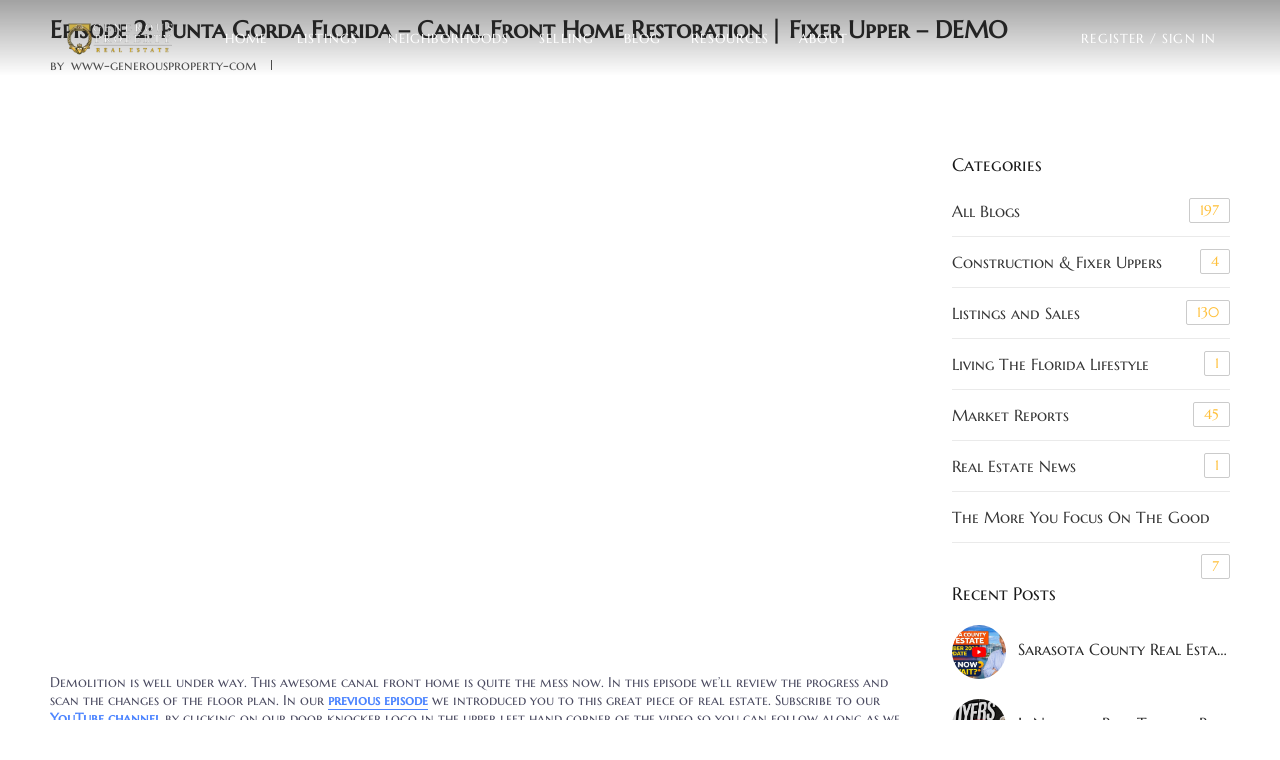

--- FILE ---
content_type: text/html; charset=utf-8
request_url: https://www.generousproperty.com/blog/episode-2-punta-gorda-florida-canal-front-home-restoration-fixer-upper-demo
body_size: 8959
content:
<!doctype html><html lang="en"><head><meta http-equiv="content-type" content="text/html;charset=utf-8"><meta name="viewport" content="width=device-width,initial-scale=1,minimum-scale=1,maximum-scale=1,user-scalable=no"><link rel="dns-prefetch" href="//static.chimeroi.com"><link rel="dns-prefetch" href="//cdn.chime.me"><meta name="format-detection" content="telephone=no"><meta name="mobile-web-app-capable" content="yes"><title></title><link rel="canonical" href="https://www.generousproperty.com/blog/episode-2-punta-gorda-florida-canal-front-home-restoration-fixer-upper-demo">   <meta name="facebook-domain-verification" content="o5n40ubdirqgpfpn782qgykfa63sfn" /><meta name="google-site-verification" content="Pmf5zOmEh8ErbzsoBpy3LYp0udMoS69ruUbJgsqll9g" />  <meta name="title" property="og:title" content=""><meta name="twitter:card" content="summary_large_image"><meta name="twitter:title" content=""><meta name="keywords" content=""><meta property="og:image:width" content="1200"><meta property="og:image:height" content="630">  <meta property="og:image" content="https://blog.chime.me/www-generousproperty-com/wp-content/uploads/sites/3804/2020/11/Thumbnail-for-Episode-2.png"><meta name="twitter:image" content="https://blog.chime.me/www-generousproperty-com/wp-content/uploads/sites/3804/2020/11/Thumbnail-for-Episode-2.png"><meta name="theme-color" content="#FFF"><link rel="shortcut icon" href="https://cdn.chime.me/image/fs/sitebuild/2019717/14/original_7599a59d-defb-4df7-ab20-5e8d0c1012db.png"><link rel="apple-touch-icon" sizes="144x144" href="https://cdn.chime.me/image/fs/sitebuild/2019717/14/w144_original_7599a59d-defb-4df7-ab20-5e8d0c1012db.png"><link rel="apple-touch-icon" sizes="120x120" href="https://cdn.chime.me/image/fs/sitebuild/2019717/14/w120_original_7599a59d-defb-4df7-ab20-5e8d0c1012db.png"><link rel="apple-touch-icon" sizes="72x72" href="https://cdn.chime.me/image/fs/sitebuild/2019717/14/w72_original_7599a59d-defb-4df7-ab20-5e8d0c1012db.png"><link rel="apple-touch-icon" sizes="52x52" href="https://cdn.chime.me/image/fs/sitebuild/2019717/14/w52_original_7599a59d-defb-4df7-ab20-5e8d0c1012db.png"><meta http-equiv="X-UA-Compatible" content="IE=edge"><link href="//static.chimeroi.com/site-ssr/main-ad6efee8.css" rel="stylesheet"><link href="//static.chimeroi.com/site-ssr/template/1768629049465/template8.css" rel="stylesheet"><link rel="stylesheet" href="/styleAndTheme.css?t=1768759284535&display=block&siteId=5964&pageId=21397909"> <link href="//static.chimeroi.com/site-ssr/modules/md-header/layout3-156a398e.css" rel="stylesheet"><link href="//static.chimeroi.com/site-ssr/modules/md-blog-article/template2-30409a17.css" rel="stylesheet"><link href="//static.chimeroi.com/site-ssr/modules/md-form/get-more-info-v5-142519dc.css" rel="stylesheet"><link href="//static.chimeroi.com/site-ssr/modules/md-footer/layout3-34b3f13d.css" rel="stylesheet"><link href="//static.chimeroi.com/site-ssr/modules/md-header-a0526123.css" rel="stylesheet"><link href="//static.chimeroi.com/site-ssr/modules/md-form/get-more-info-v7-fab83a23.css" rel="stylesheet"><link href="//static.chimeroi.com/site-ssr/modules/md-blog-article-29fff439.css" rel="stylesheet"> <style type="text/css">#ccfixedfooter {
    display: none !important;
}</style> <script>window.lngNsDetail={"lng":"en","ns":{"md-header":"https://cdn.lofty.com/doc/international/Site/en/md-header/1737341042036/Site-md-header.en.json","md-blog-article":"https://cdn.lofty.com/doc/international/Site/en/md-blog-article/1691568501289/Site-md-blog-article.en.json","md-form":"https://cdn.lofty.com/doc/fs/international/2025925/1/a4a6f93b-64f5-42f6-8884-7080a17e1235/Site-md-form.en.json","md-footer":"https://cdn.lofty.com/doc/international/Site/en/md-footer/1742172387854/Site-md-footer.en.json","common":"https://cdn.lofty.com/doc/fs/international/20251027/1/fffd8852-fd74-403a-92b4-b4dc353165b3/Site-common.en.json"}}</script>   <input id="requestId" value="1691415617_1768759284308" hidden> </head><body class="site chime-blog-detail template8"><div id="body-plugin"><!--[--><!----><!--]--></div><main id="app" class="page-content"><!--[--><header class="md-header layout3 transparent" style="--header-logo-fontsize:30px;"><div role="navigation" style="color:#fff;--header-hovercolor:rgba(219, 174, 119, 1);--header-bgcolor:#191919;--header-sec-txtcolor:#fff;--header-sec-bgcolor:#191919;font-size:13px;" class="header-container"><div class="header-bg" style="background:#191919;"></div> <!-- logo start --> <a class="logo" href="/" rel="noopener noreferrer" role="button" tabindex="0"><img style="height:0.9em;" src="https://cdn.chime.me/image/fs/sitebuild/2019722/1/h200_original_b606fcae-3f0c-419a-afc3-30706bddab27.png" alt="Homes for Sale in Venice, Nokomis, Osprey, Sarasota"></a> <!----> <!-- logo end --> <div class="nav-container"><!-- nav options ( Webpage navigation ) start --> <ul class="head-menu"><!--[--><li class="menu-item"><!--[--><a href="/" target="_self" rel="noopener noreferrer" class="uppercase"><!--[-->Home<!--]--></a><!--]--></li><li style="" class="menu-item has-child" tabindex="0"><!-- first-level menu --> <a class="has-child-a uppercase" href="/listing" target="_self" tabindex="0" role="button" rel="noopener noreferrer"><!--[--><i style="display:none;" class="iconfont left icon-fashion-down"></i> <!--[-->Listings<!--]--> <!----> <i style="display:none;" class="icon-fashion-down iconfont"></i> <i style="display:none;" class="iconfont right icon-fashion-down"></i><!--]--></a> <div class="wrapper" style=""><ol class="submenu hidden-scrollbar" style=""><!--[--><li class="menu-item"><!--has submenu second-level menu --> <!--[--><!--not has submenu second-level menu --><!--[--><a href="/listing" target="_self" rel="noopener noreferrer"><!--[-->All Listings<!--]--></a><!--]--><!--]--></li><li class="menu-item"><!--has submenu second-level menu --> <!--[--><!--not has submenu second-level menu --><!--[--><a href="/featured-listing" target="_self" rel="noopener noreferrer"><!--[-->Featured Listings<!--]--></a><!--]--><!--]--></li><!--]--></ol></div></li><li style="" class="menu-item has-child" tabindex="0"><!-- first-level menu --> <a class="has-child-a uppercase" href="/neighborhood/12264210/venice" target="_self" tabindex="0" role="button" rel="noopener noreferrer"><!--[--><i style="display:none;" class="iconfont left icon-fashion-down"></i> <!--[-->Neighborhoods<!--]--> <!----> <i style="display:none;" class="icon-fashion-down iconfont"></i> <i style="display:none;" class="iconfont right icon-fashion-down"></i><!--]--></a> <div class="wrapper" style=""><ol class="submenu hidden-scrollbar" style=""><!--[--><li class="menu-item"><!--has submenu second-level menu --> <!--[--><!--not has submenu second-level menu --><!--[--><a href="/neighborhood/12264210/venice" target="_self" rel="noopener noreferrer"><!--[-->Venice<!--]--></a><!--]--><!--]--></li><li class="menu-item"><!--has submenu second-level menu --> <!--[--><!--not has submenu second-level menu --><!--[--><a href="/neighborhood/12264212/nokomis" target="_self" rel="noopener noreferrer"><!--[-->Nokomis<!--]--></a><!--]--><!--]--></li><li class="menu-item"><!--has submenu second-level menu --> <!--[--><!--not has submenu second-level menu --><!--[--><a href="/neighborhood/155239532/caseykey-nokomis-fl" target="_self" rel="noopener noreferrer"><!--[-->Casey Key<!--]--></a><!--]--><!--]--></li><li class="menu-item"><!--has submenu second-level menu --> <!--[--><!--not has submenu second-level menu --><!--[--><a href="/neighborhood/12264234/calusalakes" target="_self" rel="noopener noreferrer"><!--[-->Calusa Lakes<!--]--></a><!--]--><!--]--></li><li class="menu-item"><!--has submenu second-level menu --> <!--[--><!--not has submenu second-level menu --><!--[--><a href="/neighborhood/12264228/siesta-key" target="_self" rel="noopener noreferrer"><!--[-->Siesta Key<!--]--></a><!--]--><!--]--></li><li class="menu-item"><!--has submenu second-level menu --> <!--[--><!--not has submenu second-level menu --><!--[--><a href="/neighborhood/12264231/downtownsarasota" target="_self" rel="noopener noreferrer"><!--[-->Downtown Sarasota<!--]--></a><!--]--><!--]--></li><li class="menu-item"><!--has submenu second-level menu --> <!--[--><!--not has submenu second-level menu --><!--[--><a href="/neighborhood/12264224/bird-key" target="_self" rel="noopener noreferrer"><!--[-->Bird Key<!--]--></a><!--]--><!--]--></li><li class="menu-item"><!--has submenu second-level menu --> <!--[--><!--not has submenu second-level menu --><!--[--><a href="/neighborhood/156788877/manasotakey-fl" target="_self" rel="noopener noreferrer"><!--[-->Manasota Key<!--]--></a><!--]--><!--]--></li><!--]--></ol></div></li><li style="" class="menu-item has-child" tabindex="0"><!-- first-level menu --> <a class="has-child-a uppercase" href="/understanding-your-options-as-a-seller" target="_self" tabindex="0" role="button" rel="noopener noreferrer"><!--[--><i style="display:none;" class="iconfont left icon-fashion-down"></i> <!--[-->Selling<!--]--> <!----> <i style="display:none;" class="icon-fashion-down iconfont"></i> <i style="display:none;" class="iconfont right icon-fashion-down"></i><!--]--></a> <div class="wrapper" style=""><ol class="submenu hidden-scrollbar" style=""><!--[--><li class="menu-item"><!--has submenu second-level menu --> <!--[--><!--not has submenu second-level menu --><!--[--><a href="/understanding-your-options-as-a-seller" target="_self" rel="noopener noreferrer"><!--[-->Understanding your options as a seller<!--]--></a><!--]--><!--]--></li><li class="menu-item"><!--has submenu second-level menu --> <!--[--><!--not has submenu second-level menu --><!--[--><a href="/sell" target="_self" rel="noopener noreferrer"><!--[-->Sell My Home<!--]--></a><!--]--><!--]--></li><li class="menu-item"><!--has submenu second-level menu --> <!--[--><!--not has submenu second-level menu --><!--[--><a href="/evaluation" target="_self" rel="noopener noreferrer"><!--[-->Home Evaluation<!--]--></a><!--]--><!--]--></li><li class="menu-item"><!--has submenu second-level menu --> <!--[--><!--not has submenu second-level menu --><!--[--><a href="/instant-offer" target="_self" rel="noopener noreferrer"><!--[-->Instant Offer<!--]--></a><!--]--><!--]--></li><!--]--></ol></div></li><li class="menu-item"><!--[--><a href="/blog" target="_self" rel="noopener noreferrer" class="uppercase"><!--[-->Blog<!--]--></a><!--]--></li><li style="" class="menu-item has-child" tabindex="0"><!-- first-level menu --> <a class="has-child-a uppercase" href="/vendor-directory" target="_self" tabindex="0" role="button" rel="noopener noreferrer"><!--[--><i style="display:none;" class="iconfont left icon-fashion-down"></i> <!--[-->Resources<!--]--> <!----> <i style="display:none;" class="icon-fashion-down iconfont"></i> <i style="display:none;" class="iconfont right icon-fashion-down"></i><!--]--></a> <div class="wrapper" style=""><ol class="submenu hidden-scrollbar" style=""><!--[--><li class="menu-item"><!--has submenu second-level menu --> <!--[--><!--not has submenu second-level menu --><!--[--><a href="/vendor-directory" target="_self" rel="noopener noreferrer"><!--[-->Vendor Directory<!--]--></a><!--]--><!--]--></li><li class="menu-item"><!--has submenu second-level menu --> <!--[--><!--not has submenu second-level menu --><!--[--><a href="/accessibility" target="_self" rel="noopener noreferrer"><!--[-->accessibility<!--]--></a><!--]--><!--]--></li><!--]--></ol></div></li><li style="" class="menu-item has-child" tabindex="0"><!-- first-level menu --> <a class="has-child-a uppercase" href="/ourteam" target="_self" tabindex="0" role="button" rel="noopener noreferrer"><!--[--><i style="display:none;" class="iconfont left icon-fashion-down"></i> <!--[-->About<!--]--> <!----> <i style="display:none;" class="icon-fashion-down iconfont"></i> <i style="display:none;" class="iconfont right icon-fashion-down"></i><!--]--></a> <div class="wrapper" style=""><ol class="submenu hidden-scrollbar" style=""><!--[--><li class="menu-item"><!--has submenu second-level menu --> <!--[--><!--not has submenu second-level menu --><!--[--><a href="/ourteam" target="_self" rel="noopener noreferrer"><!--[-->Our Team<!--]--></a><!--]--><!--]--></li><li class="menu-item"><!--has submenu second-level menu --> <!--[--><!--not has submenu second-level menu --><!--[--><a href="/our-reviews" target="_self" rel="noopener noreferrer"><!--[-->Our Reviews<!--]--></a><!--]--><!--]--></li><li class="menu-item"><!--has submenu second-level menu --> <!--[--><!--not has submenu second-level menu --><!--[--><a href="/careers" target="_self" rel="noopener noreferrer"><!--[-->Careers<!--]--></a><!--]--><!--]--></li><li class="menu-item"><!--has submenu second-level menu --> <!--[--><!--not has submenu second-level menu --><!--[--><a href="/contact" target="_self" rel="noopener noreferrer"><!--[-->Contact Us<!--]--></a><!--]--><!--]--></li><!--]--></ol></div></li><!--]--> <li class="menu-item more"><a class="iconfont icon-more" style="font-size:1.33em;" role="button" tabindex="0" aria-label="More" rel="noopener noreferrer"></a> <div class="submenu-container"><div class="wrapper"><ol style="" class="submenu hidden-scrollbar"><!--[--><!--]--></ol></div></div></li> <!----></ul> <!-- nav options ( Webpage navigation ) end --> <!-- google translate start --> <!--[--><!----> <!----><!--]--> <!-- google translate end --> <!--  User Info  start --> <div class="head-account"><!--  Has logged   Display user related information  start --> <!--[--><!--  Has logged   Display user related information  end --><!--  not logged in   Show Login Register  start --><div class="menu-item item-regist"><span role="button" tabindex="0">Register</span></div> <div class="item-line" aria-hidden="true">/</div> <div class="menu-item item-login"><span role="button" tabindex="0">Sign In</span></div><!--]--> <!--  not logged in   Show Login Register  end --></div> <!--  User Info  end --></div> <!-- mobile language nav start --> <!----> <!-- mobile language nav end --> <!-- mobile currency start--> <!----> <!-- mobile currency end--> <div class="nav-mask"></div> <div style="display:none;" class="menu-icon"><div class="menu-icon-inner"><span class="menu-bar top d-block"></span> <span class="menu-bar middle d-block"></span> <span class="menu-bar bottom d-block"></span></div></div></div> <!----> <!----></header><div class="md-blog-article template2" translate="yes" style=""><div class="mg-container" style="padding-top:10px;margin-bottom:50px;"><!--[--><div class="md-blog-article blog-header"><h1 data-from="lofty" class="title"><!--[-->Episode 2: Punta Gorda Florida – Canal Front Home Restoration | Fixer Upper – DEMO<!--]--></h1> <h3 class="sub-title"><span class="author">by <span class="author-name">www-generousproperty-com</span></span> <span class="line"></span> <span class="date"><!----></span></h3> <!----></div> <div class="info-container"><div class="left"><div class="md-blog-article--container"><!----> <div class="md-blog-article--wrap"><div class="md-blog-article--content" id>
<figure class="wp-block-embed-youtube wp-block-embed is-type-video is-provider-youtube wp-embed-aspect-16-9 wp-has-aspect-ratio"><div class="wp-block-embed__wrapper">
<iframe loading="lazy" title="Punta Gorda Florida - Canal Front Home Restoration | Fixer Upper - Part 2" width="900" height="506" src="https://www.youtube.com/embed/OOAYe3qkQEo?feature=oembed" frameborder="0" allow="accelerometer; autoplay; clipboard-write; encrypted-media; gyroscope; picture-in-picture" allowfullscreen></iframe>
</div></figure>



<p>Demolition is well under way. This awesome canal front home is quite the mess now. In this episode we&#8217;ll review the progress and scan the changes of the floor plan.  In our <a href="https://www.generousproperty.com/blog/detail/31/1/Episode_1%3A_Punta_Gorda_Florida_-_Canal_Front_Home_Restoration_%7C_Fixer_Upper" target="_blank" rel="noreferrer noopener"><strong>previous episode</strong></a> we introduced you to this great piece of real estate. Subscribe to our<strong> <a rel="noreferrer noopener" href="https://www.youtube.com/channel/UC2ZjU4Zx1-ZRhSRIrG3yrtQ" target="_blank">YouTube channel</a> </strong>by clicking on our door knocker logo in the upper left hand corner of the video so you can follow along as we remodel this fixer upper home in<strong> <a href="https://www.generousproperty.com/listing?zoom=10&amp;rect=null&amp;layoutType=map&amp;mapType=list&amp;page=1&amp;listingSort=RELEVANCE&amp;pageSize=24&amp;minPrice-maxPrice=200000%2C&amp;Property-Type=Single%20Family%20Home%2CCondo%2CTownhouse&amp;purchaseType-For-Sale-Rent=1&amp;Listing-Status-1528439281570=Active&amp;key=Punta%20Gorda%20Isles%2C%20Punta%20Gorda%2C%20FL&amp;keywordType=subdivision" target="_blank" rel="noreferrer noopener">Punta Gorda Isles </a></strong>in Punta Gorda Florida. </p>



<p>This series will take you through the entire process of our <a href="https://www.generousproperty.com/listing?zoom=10&amp;rect=null&amp;layoutType=map&amp;mapType=list&amp;page=1&amp;listingSort=RELEVANCE&amp;pageSize=24&amp;key=Punta%20Gorda%2C%20FL&amp;keywordType=city&amp;minPrice-maxPrice=300000%2C&amp;Property-Type=Single%20Family%20Home%2CCondo%2CTownhouse&amp;purchaseType-For-Sale-Rent=1&amp;Listing-Status-1528439281570=Active" target="_blank" rel="noreferrer noopener"><strong>Punta Gorda Florida</strong></a> restoration, from demolition to finished product. We’ll also show you local restaurant and tourist attractions in the Punta Gorda area in future episodes. The real estate market in Florida is currently favoring sellers and many folks are moving south!</p>
</div></div></div></div> <div class="right" style="top:0px;"><div class="module-wrapper template2"><!--[--><p class="template2 module-wrapper-title">Categories</p><!--]--> <!--[--><ul class="blog-category template2"><!--[--><li class="item"><a href="/blog?categoryId=0" rel="noopener noreferrer"><span class="name active">All Blogs</span> <!----> <span class="num">197</span></a></li><li class="item"><a href="/blog?categoryId=16320" rel="noopener noreferrer"><span class="name">Construction &amp; Fixer Uppers</span> <!----> <span class="num">4</span></a></li><li class="item"><a href="/blog?categoryId=16317" rel="noopener noreferrer"><span class="name">Listings and Sales</span> <!----> <span class="num">130</span></a></li><li class="item"><a href="/blog?categoryId=16321" rel="noopener noreferrer"><span class="name">Living The Florida Lifestyle</span> <!----> <span class="num">1</span></a></li><li class="item"><a href="/blog?categoryId=16318" rel="noopener noreferrer"><span class="name">Market Reports</span> <!----> <span class="num">45</span></a></li><li class="item"><a href="/blog?categoryId=16326" rel="noopener noreferrer"><span class="name">Real Estate News</span> <!----> <span class="num">1</span></a></li><li class="item"><a href="/blog?categoryId=16319" rel="noopener noreferrer"><span class="name">The More You Focus On The Good</span> <!----> <span class="num">7</span></a></li><!--]--></ul><!--]--></div> <div class="module-wrapper template2"><!--[--><p class="template2 module-wrapper-title">Recent Posts</p><!--]--> <!--[--><div class="blog-post template2"><!--[--><a class="item-wrapper" href="/blog/Sarasota-County-Real-Estate-Market-Update-December-2025" rel="noopener noreferrer"><div class="img-box preview-img"><!----> <div class="img-content" style="z-index:0;"><img class="" style="" src="https://cdn.lofty.com/image/fs/466071084842498/website/5964/cmsbuild/w600_20251222_90c706233c3248d4.jpeg" alt="Sarasota County Real Estate Market Update – December 2025"></div> <!--[--><!--]--></div> <div class="head-content"><div class="title">Sarasota County Real Estate Market Update – December 2025</div> <div class="date"><!----></div></div></a><a class="item-wrapper" href="/blog/Is-Now-the-Best-Time-to-Buy-a-House-in-Sarasota-" rel="noopener noreferrer"><div class="img-box preview-img"><!----> <div class="img-content" style="z-index:0;"><img class="" style="" src="https://cdn.lofty.com/image/fs/466071084842498/website/5964/cmsbuild/w600_20251122_2916d41a0db64059.jpeg" alt="Is Now the Best Time to Buy a House in Sarasota?"></div> <!--[--><!--]--></div> <div class="head-content"><div class="title">Is Now the Best Time to Buy a House in Sarasota?</div> <div class="date"><!----></div></div></a><a class="item-wrapper" href="/blog/Sarasota-County-Real-Estate-Market-Shocking-Stats-Revealed-" rel="noopener noreferrer"><div class="img-box preview-img"><!----> <div class="img-content" style="z-index:0;"><img class="" style="" src="https://cdn.lofty.com/image/fs/466071084842498/website/5964/cmsbuild/w600_20251028_c51bdaf9c6f341eb.jpeg" alt="Sarasota County Real Estate Market Shocking Stats Revealed!"></div> <!--[--><!--]--></div> <div class="head-content"><div class="title">Sarasota County Real Estate Market Shocking Stats Revealed!</div> <div class="date"><!----></div></div></a><a class="item-wrapper" href="/blog/How-interest-Rates-Impact-Home-Sales-and-What-Sellers-Should-Do" rel="noopener noreferrer"><div class="img-box preview-img"><!----> <div class="img-content" style="z-index:0;"><img class="" style="" src="https://cdn.lofty.com/image/fs/466071084842498/website/5964/cmsbuild/w600_2025102_e8bc8d5952254ceb.jpeg" alt="How interest Rates Impact Home Sales and What Sellers Should Do"></div> <!--[--><!--]--></div> <div class="head-content"><div class="title">How interest Rates Impact Home Sales and What Sellers Should Do</div> <div class="date"><!----></div></div></a><a class="item-wrapper" href="/blog/Is-the-Market-Cooling-or-Holding----Sarasota-County-Real-Estate-Market-Update-September-2025" rel="noopener noreferrer"><div class="img-box preview-img"><!----> <div class="img-content" style="z-index:0;"><img class="" style="" src="https://cdn.lofty.com/image/fs/466071084842498/website/5964/cmsbuild/w600_2025924_a678e87ffb744868.jpeg" alt="Is the Market Cooling or Holding? - Sarasota County Real Estate Market Update September 2025"></div> <!--[--><!--]--></div> <div class="head-content"><div class="title">Is the Market Cooling or Holding? - Sarasota County Real Estate Market Update September 2025</div> <div class="date"><!----></div></div></a><a class="item-wrapper" href="/blog/Home-Prices-Drop-Buyer-Power-Rises-Sarasota-Real-Estate-Market-Update-July-2025" rel="noopener noreferrer"><div class="img-box preview-img"><!----> <div class="img-content" style="z-index:0;"><img class="" style="" src="https://cdn.lofty.com/image/fs/466071084842498/website/5964/cmsbuild/w600_2025724_ca4a2fc8e7d746ff.jpeg" alt="  Home Prices Drop, Buyer Power Rises! - Sarasota Real Estate Market Update July 2025"></div> <!--[--><!--]--></div> <div class="head-content"><div class="title">  Home Prices Drop, Buyer Power Rises! - Sarasota Real Estate Market Update July 2025</div> <div class="date"><!----></div></div></a><a class="item-wrapper" href="/blog/Is-Sarasota-County-Turning-Into-a-Buyer-s-Market-in-2025-" rel="noopener noreferrer"><div class="img-box preview-img"><!----> <div class="img-content" style="z-index:0;"><img class="" style="" src="https://cdn.lofty.com/image/fs/466071084842498/website/5964/cmsbuild/w600_2025527_15142671c12e4bca.jpeg" alt="Is Sarasota County Turning Into a Buyer’s Market in 2025?"></div> <!--[--><!--]--></div> <div class="head-content"><div class="title">Is Sarasota County Turning Into a Buyer’s Market in 2025?</div> <div class="date"><!----></div></div></a><a class="item-wrapper" href="/blog/Sarasota-County-Real-Estate-Market-SHIFTING--Buyers-or-Sellers-Market---March-2025-Update-" rel="noopener noreferrer"><div class="img-box preview-img"><!----> <div class="img-content" style="z-index:0;"><img class="" style="" src="https://cdn.lofty.com/image/fs/466071084842498/website/5964/cmsbuild/w600_2025324__254106cd70934726.jpeg" alt="Sarasota County Real Estate Market SHIFTING! Buyers or Sellers Market? (March 2025 Update)"></div> <!--[--><!--]--></div> <div class="head-content"><div class="title">Sarasota County Real Estate Market SHIFTING! Buyers or Sellers Market? (March 2025 Update)</div> <div class="date"><!----></div></div></a><a class="item-wrapper" href="/blog/Latest-Sarasota-County-Real-Estate-Trends-You-Need-To-KNOW-Now" rel="noopener noreferrer"><div class="img-box preview-img"><!----> <div class="img-content" style="z-index:0;"><img class="" style="" src="https://cdn.chime.me/image/fs/cmsbuild/2025226/11/w600_original_1a3b64ff-47c2-498f-bd9e-515d4e00fcc9.png" alt="Latest Sarasota County Real Estate Trends You Need To KNOW Now"></div> <!--[--><!--]--></div> <div class="head-content"><div class="title">Latest Sarasota County Real Estate Trends You Need To KNOW Now</div> <div class="date"><!----></div></div></a><a class="item-wrapper" href="/blog/Sarasota-County-Real-Estate-Market-EXPERTS-Reveal-the-Shocking-Truths-for-January-2025" rel="noopener noreferrer"><div class="img-box preview-img"><!----> <div class="img-content" style="z-index:0;"><img class="" style="" src="https://cdn.chime.me/image/fs/cmsbuild/2025127/13/w600_original_efbdcf12-dfc4-4cd8-a583-b0a0e0f00511.jpeg" alt="Sarasota County Real Estate Market EXPERTS Reveal the Shocking Truths for January 2025"></div> <!--[--><!--]--></div> <div class="head-content"><div class="title">Sarasota County Real Estate Market EXPERTS Reveal the Shocking Truths for January 2025</div> <div class="date"><!----></div></div></a><!--]--></div><!--]--></div> <div class="module-wrapper template2 share-container"><!--[--><p class="template2 module-wrapper-title">Share on Social Media</p><!--]--> <!--[--><div class="md-blog-article template2 article-share default"><!--[--><!--]--> <a target="_blank" class="icon-newnewtwitter iconfont" href="https://twitter.com/share?text=Tips for Buyers and Sellers - Episode%202%3A%20Punta%20Gorda%20Florida%20%E2%80%93%20Canal%20Front%20Home%20Restoration%20%7C%20Fixer%20Upper%20%E2%80%93%20DEMO&amp;url=https%3A%2F%2Fwww.generousproperty.com%2Fblog%2Fepisode-2-punta-gorda-florida-canal-front-home-restoration-fixer-upper-demo" title="share blog to twitter" rel="noopener noreferrer"></a> <a target="_blank" class="icon-agent-facebook iconfont" href="https://www.facebook.com/share.php?u=https%3A%2F%2Fwww.generousproperty.com%2Fblog%2Fepisode-2-punta-gorda-florida-canal-front-home-restoration-fixer-upper-demo" title="share blog to facebook" rel="noopener noreferrer"></a> <a target="_blank" class="icon-agent-linkedin iconfont" href="https://www.linkedin.com/sharing/share-offsite/?url=https%3A%2F%2Fwww.generousproperty.com%2Fblog%2Fepisode-2-punta-gorda-florida-canal-front-home-restoration-fixer-upper-demo&amp;title=Tips for Buyers and Sellers - Episode%202%3A%20Punta%20Gorda%20Florida%20%E2%80%93%20Canal%20Front%20Home%20Restoration%20%7C%20Fixer%20Upper%20%E2%80%93%20DEMO" title="share blog to linkedin" rel="noopener noreferrer"></a></div><!--]--></div></div></div><!--]--></div> <script type="application/ld+json">{"@context":"http://schema.org","@type":"BlogPosting","mainEntityOfPage":{"@type":"WebPage","@id":"https://www.generousproperty.com/blog/episode-2-punta-gorda-florida-canal-front-home-restoration-fixer-upper-demo"},"headline":"Episode 2: Punta Gorda Florida – Canal Front Home Restoration | Fixer Upper – DEMO","description":"Demolition is well under way. This awesome canal front home is quite the mess now. In this episode we’ll review the progress and scan the changes of the floor plan. In our previous episode we introduced you to this great piece of real estate. Subscribe to our YouTube channel by clicking on our door knocker logo in the upper left hand corner of the video so you can follow along as we remodel this fixer upper home in Punta Gorda Isles in Punta Gorda Florida. This series will take you through the e","author":{"@type":"Person","name":"www-generousproperty-com"},"publisher":{"@type":"Organization","name":"Generous Property Real Estate"},"datePublished":"2020-11-18T09:10:00.000Z","dateModified":"2020-11-18T09:10:00.000Z"}</script></div><div class="md-form get-more-info-v5" style="background-color:#f4f4f4;margin-bottom:60px;"><div class="mg-container" style=""><!--[--><div class="mg-title"><h2>Leave a Reply</h2></div> <div class="form-container"><form novalidate class="info-form"><!--[--><!--[--><!--]--> <div class="input-content"><div class="basic-info"><!--[--><div class="v-input question input-box"><!--[--><!--[--><!--]--> <p class="title">Message</p><!--]--> <div class="input-container"><span class="label-top"></span> <textarea name="question" aria-label="question" placeholder="" autocomplete="off"></textarea> <!----> <!----> <!----></div> <!----> <p style="display:none;" class="mg-error"></p> <!--[--><!--]--></div><div class="v-input fullname input-box"><!--[--><!--[--><!--]--> <p class="title">Name</p><!--]--> <div class="input-container"><span class="label-top"></span> <input type="text" name="fullname" aria-label="fullname" placeholder maxlength="30" autocomplete="off" value> <!----> <!----> <!----></div> <!----> <p style="display:none;" class="mg-error"></p> <!--[--><!--]--></div><div class="v-input email input-box"><!--[--><!--[--><!--]--> <p class="title">Email<span>*</span></p><!--]--> <div class="input-container"><span class="label-top"></span> <input type="email" name="email" aria-label="email" placeholder maxlength="50" autocomplete="off" value> <!----> <!----> <!----></div> <div style="display:none;" class="email-suggestion"><!--[--><!--]--></div> <p style="display:none;" class="mg-error"></p> <!--[--><!--]--></div><div class="v-input phone input-box"><!--[--><!--[--><!--]--> <p class="title">Phone<span>*</span></p><!--]--> <div class="input-container"><span class="label-top"></span> <input type="tel" name="phone" aria-label="phone" placeholder="" value="" autocomplete="off"> <!----> <!----> <!----></div> <!----> <p style="display:none;" class="mg-error"></p> <!--[--><!--]--></div><!--]--></div> <!----></div> <div class="submit-content"><div class="submit-box"><button type="submit" class="submit" style="background-color:;">SUBMIT</button></div></div> <!--[--><div class="disclaimer-wrap opt-in" style=""><div class="tcpa-consent"><div class="noParty disclaimer-item consent-item noTop"><div class="checkbox-li"><div class="check-box-container" style="border-color:var(--color-info);color:var(--color-info);"><span class="iconfont icon-checked" style="display:none;"></span></div> <!----></div> <div class="disclaimer-content party-consent" style="--g-text-color:var(--color-info);"><p>By checking this box, I agree by electronic signature to the <a href="/site/electronic-disclosure-consent" target="_blank" class="privacy-link">Electronic Disclosure Consent Agreement</a>; to receive recurring marketing communication from or on behalf of Generous Property Real Estate, including auto-dialed calls, texts, and artificial/prerecorded voice messages (message frequency varies; data rates may apply; reply "STOP" to opt-out of texts or "HELP" for assistance); and to the <a href="/site/privacy-terms#terms-of-service" target="_blank" class="privacy-link">Terms of Service</a> and <a href="/site/privacy-terms#privacy-policy" target="_blank" class="privacy-link">Privacy Policy</a> of this website. Consent not required to make a purchase. I understand that I can call  to obtain direct assistance.</p></div></div></div> <div class="custom-disclaimer-list"><!--[--><!--]--></div></div><!--]--><!--]--></form> <div class="form-toast toast-mark" style="background-color:;--g-btn-background:rgba(255, 192, 58, 1);display:none;"><div class="toast-wrapper"><div class="toast-icon"><i class="icon-success iconfont" style="color:;"></i></div> <div class="toast-content"><!--[-->Thanks! I&#39;ll get back to you shortly.<!--]--></div> <div class="toast-footer" style="display:none;"><!--[--><!----> <input type="button" class="toast-btn toast-btn1" value="Back" style=""> <input type="button" class="toast-btn toast-btn2" value="Go to Home Page" style="background-color:;border-color:;"><!--]--></div></div></div></div><!--]--></div></div><footer class="md-footer layout3" style="--g-primary-color:rgba(255, 255, 255, 1);--g-text-color:rgba(255, 255, 255, 1);--bg-color:rgba(25, 25, 25, 0.9);padding-top:80px;padding-bottom:80px;background:rgba(25, 25, 25, 0.9);"><div class="f-col footer-container"><div class="site-logo"><!--[--><!--]--></div> <div class="top-content"><div class="left-content"><ul class="main-menu"><li class="first-col"><!--[--><ul class="menu-item"><a class="footer-menu" href="/" target="_self" rel="noopener noreferrer" role="button" style="font-family:var(--font-medium);font-size:14px;--hover-menu-color:rgba(255, 255, 255, 0.8);--origin-menu-color:rgba(255, 255, 255, 1);"><span class="menu-label uppercase" title="HOME">Home</span></a></ul><ul class="menu-item"><a class="footer-menu hasChild" style="font-family:var(--font-medium);font-size:14px;--hover-menu-color:rgba(255, 255, 255, 0.8);--origin-menu-color:rgba(255, 255, 255, 1);" rel="noopener noreferrer" role="button" aria-haspopup="true" aria-expanded="false" tabindex="0"><span class="menu-label uppercase" title="SELLING">Selling</span> <i class="iconfont icon-arrow-down"></i></a> <ol class="footer-submenu" style="display:none;font-family:var(--font-normal);font-size:14px;--hover-sub-color:rgba(255, 255, 255, 1);--origin-sub-color:rgba(255, 255, 255, 0.8);"><!--[--><li class="sub-menu"><a class="submenu-text uppercase" href="/understanding-your-options-as-a-seller" target="_self" rel="noopener noreferrer" title="UNDERSTANDING YOUR OPTIONS AS A SELLER">Understanding your options as a seller</a></li><li class="sub-menu"><a class="submenu-text uppercase" href="/sell" target="_self" rel="noopener noreferrer" title="SELL MY HOME">Sell My Home</a></li><li class="sub-menu"><a class="submenu-text uppercase" href="/evaluation" target="_self" rel="noopener noreferrer" title="HOME EVALUATION">Home Evaluation</a></li><li class="sub-menu"><a class="submenu-text uppercase" href="/instant-offer" target="_self" rel="noopener noreferrer" title="INSTANT OFFER">Instant Offer</a></li><!--]--></ol></ul><ul class="menu-item"><a class="footer-menu hasChild" style="font-family:var(--font-medium);font-size:14px;--hover-menu-color:rgba(255, 255, 255, 0.8);--origin-menu-color:rgba(255, 255, 255, 1);" rel="noopener noreferrer" role="button" aria-haspopup="true" aria-expanded="false" tabindex="0"><span class="menu-label uppercase" title="ABOUT">About</span> <i class="iconfont icon-arrow-down"></i></a> <ol class="footer-submenu" style="display:none;font-family:var(--font-normal);font-size:14px;--hover-sub-color:rgba(255, 255, 255, 1);--origin-sub-color:rgba(255, 255, 255, 0.8);"><!--[--><li class="sub-menu"><a class="submenu-text uppercase" href="/ourteam" target="_self" rel="noopener noreferrer" title="OUR TEAM">Our Team</a></li><li class="sub-menu"><a class="submenu-text uppercase" href="/our-reviews" target="_self" rel="noopener noreferrer" title="OUR REVIEWS">Our Reviews</a></li><li class="sub-menu"><a class="submenu-text uppercase" href="/careers" target="_self" rel="noopener noreferrer" title="CAREERS">Careers</a></li><li class="sub-menu"><a class="submenu-text uppercase" href="/contact" target="_self" rel="noopener noreferrer" title="CONTACT US">Contact Us</a></li><!--]--></ol></ul><!--]--></li> <li class="second-col"><!--[--><ul class="menu-item"><a class="footer-menu hasChild" style="font-family:var(--font-medium);font-size:14px;--hover-menu-color:rgba(255, 255, 255, 0.8);--origin-menu-color:rgba(255, 255, 255, 1);" rel="noopener noreferrer" role="button" aria-haspopup="true" aria-expanded="false" tabindex="0"><span class="menu-label uppercase" title="LISTINGS">Listings</span> <i class="iconfont icon-arrow-down"></i></a> <ol class="footer-submenu" style="display:none;font-family:var(--font-normal);font-size:14px;--hover-sub-color:rgba(255, 255, 255, 1);--origin-sub-color:rgba(255, 255, 255, 0.8);"><!--[--><li class="sub-menu"><a class="submenu-text uppercase" href="/listing" target="_self" rel="noopener noreferrer" title="ALL LISTINGS">All Listings</a></li><li class="sub-menu"><a class="submenu-text uppercase" href="/featured-listing" target="_self" rel="noopener noreferrer" title="FEATURED LISTINGS">Featured Listings</a></li><!--]--></ol></ul><ul class="menu-item"><a class="footer-menu" href="/blog" target="_self" rel="noopener noreferrer" role="button" style="font-family:var(--font-medium);font-size:14px;--hover-menu-color:rgba(255, 255, 255, 0.8);--origin-menu-color:rgba(255, 255, 255, 1);"><span class="menu-label uppercase" title="BLOG">Blog</span></a></ul><!--]--></li> <li class="third-col"><!--[--><ul class="menu-item"><a class="footer-menu hasChild" style="font-family:var(--font-medium);font-size:14px;--hover-menu-color:rgba(255, 255, 255, 0.8);--origin-menu-color:rgba(255, 255, 255, 1);" rel="noopener noreferrer" role="button" aria-haspopup="true" aria-expanded="false" tabindex="0"><span class="menu-label uppercase" title="NEIGHBORHOODS">Neighborhoods</span> <i class="iconfont icon-arrow-down"></i></a> <ol class="footer-submenu" style="display:none;font-family:var(--font-normal);font-size:14px;--hover-sub-color:rgba(255, 255, 255, 1);--origin-sub-color:rgba(255, 255, 255, 0.8);"><!--[--><li class="sub-menu"><a class="submenu-text uppercase" href="/neighborhood/12264210/venice" target="_self" rel="noopener noreferrer" title="VENICE">Venice</a></li><li class="sub-menu"><a class="submenu-text uppercase" href="/neighborhood/12264212/nokomis" target="_self" rel="noopener noreferrer" title="NOKOMIS">Nokomis</a></li><li class="sub-menu"><a class="submenu-text uppercase" href="/neighborhood/155239532/caseykey-nokomis-fl" target="_self" rel="noopener noreferrer" title="CASEY KEY">Casey Key</a></li><li class="sub-menu"><a class="submenu-text uppercase" href="/neighborhood/12264234/calusalakes" target="_self" rel="noopener noreferrer" title="CALUSA LAKES">Calusa Lakes</a></li><li class="sub-menu"><a class="submenu-text uppercase" href="/neighborhood/12264228/siesta-key" target="_self" rel="noopener noreferrer" title="SIESTA KEY">Siesta Key</a></li><li class="sub-menu"><a class="submenu-text uppercase" href="/neighborhood/12264231/downtownsarasota" target="_self" rel="noopener noreferrer" title="DOWNTOWN SARASOTA">Downtown Sarasota</a></li><li class="sub-menu"><a class="submenu-text uppercase" href="/neighborhood/12264224/bird-key" target="_self" rel="noopener noreferrer" title="BIRD KEY">Bird Key</a></li><li class="sub-menu"><a class="submenu-text uppercase" href="/neighborhood/156788877/manasotakey-fl" target="_self" rel="noopener noreferrer" title="MANASOTA KEY">Manasota Key</a></li><!--]--></ol></ul><ul class="menu-item"><a class="footer-menu hasChild" style="font-family:var(--font-medium);font-size:14px;--hover-menu-color:rgba(255, 255, 255, 0.8);--origin-menu-color:rgba(255, 255, 255, 1);" rel="noopener noreferrer" role="button" aria-haspopup="true" aria-expanded="false" tabindex="0"><span class="menu-label uppercase" title="RESOURCES">Resources</span> <i class="iconfont icon-arrow-down"></i></a> <ol class="footer-submenu" style="display:none;font-family:var(--font-normal);font-size:14px;--hover-sub-color:rgba(255, 255, 255, 1);--origin-sub-color:rgba(255, 255, 255, 0.8);"><!--[--><li class="sub-menu"><a class="submenu-text uppercase" href="/vendor-directory" target="_self" rel="noopener noreferrer" title="VENDOR DIRECTORY">Vendor Directory</a></li><li class="sub-menu"><a class="submenu-text uppercase" href="/accessibility" target="_self" rel="noopener noreferrer" title="ACCESSIBILITY">accessibility</a></li><!--]--></ol></ul><!--]--></li></ul></div> <div class="right-content"><div class="detail"><div class="co-name" style="font-family:var(--font-medium);font-size:16px;color:rgba(255, 255, 255, 1);">Generous Property</div> <div class="agent-name" style="font-family:var(--font-normal);font-size:14px;color:rgba(255, 255, 255, 1);">Troy Sacco</div> <p class="agent-info"><span class="detail-phone" style="font-family:var(--font-normal);font-size:14px;color:rgba(255, 255, 255, 1);"><a href="tel:+1(941) 445-3939" target="_top" rel="noopener noreferrer">+1(941) 445-3939</a></span> <span class="detail-email" style="font-family:var(--font-normal);font-size:14px;color:rgba(255, 255, 255, 1);"><a href="mailto:troy@generousproperty.com" rel="noopener noreferrer">troy@generousproperty.com</a></span></p> <div class="detail-addr site-p" style="font-family:var(--font-normal);font-size:14px;color:rgba(255, 255, 255, 1);">871 Venetia Bay Blvd Suite 201, Venice, FL, 34285, United States</div></div> <!----> <div class="share-links"><!--[--><a class="share-item" href="https://www.facebook.com/GenerousProperty/" aria-label="facebook" target="_blank" rel="noopener noreferrer"><i class="icon-facebook-sign iconfont"></i></a><a class="share-item" href="https://www.linkedin.com/in/troysacco" aria-label="linkedin" target="_blank" rel="noopener noreferrer"><i class="icon-linkedin iconfont"></i></a><a class="share-item" href="https://twitter.com/Generous_Prop" aria-label="twitter" target="_blank" rel="noopener noreferrer"><i class="icon-newnewtwitter iconfont"></i></a><a class="share-item" href="https://www.zillow.com/profile/Troy-Sacco/" aria-label="zillow" target="_blank" rel="noopener noreferrer"><i class="icon-zillow iconfont"></i></a><a class="share-item" href="https://www.instagram.com/generous_property_real_estate" aria-label="instagram" target="_blank" rel="noopener noreferrer"><i class="icon-instagram iconfont"></i></a><!--]--></div> <div class="detail other-cont"><!----></div> <div class="detail-info"><!----> <!-- sub file --> <!----></div></div></div> <div class="bottom-content"><div class="download-closely" style="display:none;"><p class="code-title">Get My App</p> <div class="code-wrapper"><canvas class="qr-code"></canvas></div> <!----> <!----></div> <!----> <div class="copyright"><!--[--><p class="cr">Powered by <a href="https:&#x2F;&#x2F;lofty.com" style="text-decoration: underline" rel="nofollow">Lofty  Inc.</a> Copyright 2026. All Rights Reserved.</p> <p class="ppt"><!--[--><a href="/site/privacy-terms" target="_blank" style="text-decoration:underline;" rel="noopener noreferrer">Terms of Service &amp; Privacy Policy</a>
    |
    <a href="/site/privacy-terms#cookie-policy" style="text-decoration:underline;" rel="noopener noreferrer">Cookie Policy</a>
    |
    <span style="text-decoration:underline;cursor:pointer;">Cookie Preferences</span>
    |
    <a href="/property-listings/sitemap" style="text-decoration:underline;" rel="noopener noreferrer"> Property Listings</a>
    |
    <a href="/sitemap" style="text-decoration:underline;" rel="noopener noreferrer">Sitemap</a> <!--[-->
        |
        <a href="/accessibility" style="text-decoration:underline;" rel="noopener noreferrer">Accessibility</a><!--]--><!--]--></p><!--]--> <div class="line"></div></div> <div class="mls-declaimer-container-v2"><!--[--><div class="declaimer"><div class="site-p content">IDX information is provided exclusively for consumers’ personal, non-commercial use and that it may not be used for any purpose other than to identify prospective properties consumers may be interested in purchasing. Information deemed reliable but not guaranteed to be accurate. Listing information updated daily.</div> <!----></div><!--]--></div> <!----> <!----></div></div></footer><!--]--></main> <a href="/18f00cbc922baws932d8b0key1095?type=ssr" rel="nofollow" style="display:none"></a>  <script>function runGlobalScript(){
                    Util.addScript('https://contentcodes.com/api_generator/storage/app/container/t8TPmzWYlZ4X6FrtiV16_active.js');
Util.addScript('https://contentcodes.com/api_generator/storage/app/files/k8XikEmUkuWHN7UXL2ba_active.js');

(function(d){
var s = d.createElement("script");
 s.setAttribute("data-position", 5);
s.setAttribute("data-account", "koJVZ9q41N");
s.setAttribute("src", "https://cdn.userway.org/widget.js");
(d.body || d.head).appendChild(s);})(document)
                };</script>  <div id="teleported"></div></body></html>

--- FILE ---
content_type: text/css
request_url: https://static.chimeroi.com/site-ssr/modules/md-blog-article/template2-30409a17.css
body_size: 14721
content:
.blog-category .item .name{font-size:16px;line-height:50px}.blog-category .item .name.active{font-family:var(--font-bold)}.blog-category .item .num{padding-left:5px;font-size:14px;line-height:50px}.blog-category.standard .item{border-bottom:1px solid #f4f5f8}.blog-category.standard .item .name{color:#515666}.blog-category.standard .item .name.active{color:#202437}.blog-category.standard .item .num{color:#a0a3af}.blog-category.template4 .item{border-bottom:1px solid #e5e8f1}.blog-category.template4 .item .name{color:#4a4a60}.blog-category.template4 .item .name.active{color:#4a4a60}.blog-category.template4 .item .num{color:#8b93a8}.blog-category.template2 .item{border-bottom:1px solid #eaeaea}.blog-category.template2 .item .name{color:#333}.blog-category.template2 .item .name.active{color:#333}.blog-category.template2 .item .num{float:right;line-height:23px;border-radius:2px;border:1px solid #cbcbcb;font-size:14px;color:var(--g-btn-background, var(--color-theme, #03c9ff));padding:0 10px;text-align:center;margin-top:12px}.blog-category.broker .item .name{color:#515666}.blog-category.broker .item .name.active{font-family:var(--font-medium);color:#202437}@media (max-width: 600px){.blog-category.broker .item .name.active{font:14px var(--font-medium)}}.blog-category.broker .item .num{color:#a0a3af}

.blog-post .item-wrapper{display:flex;margin:20px 0}.blog-post .item-wrapper .preview-img{flex:none;height:54px;width:54px;padding-top:0;margin-right:12px}.blog-post .item-wrapper .preview-img.fashion{border-radius:50%}.blog-post .item-wrapper .head-content{display:flex;flex-direction:column;justify-content:center;width:calc(100% - 54px - 12px)}.blog-post .item-wrapper .head-content .title{line-height:20px;font-size:16px;color:#4a4a60;font-family:var(--font-medium);white-space:nowrap;overflow:hidden;text-overflow:ellipsis}.blog-post .item-wrapper .head-content .date{margin-top:6px;line-height:14px;font-size:12px;color:#4a4a60}.blog-post.template2 .item-wrapper .preview-img{border-radius:50%}.blog-post.template2 .item-wrapper .head-content .title{color:#282828}.blog-post.template2 .item-wrapper .head-content .date{color:#787878}.blog-post.standard .item-wrapper .preview-img{border-radius:50%}.blog-post.standard .item-wrapper .head-content{flex-direction:column-reverse}.blog-post.standard .item-wrapper .head-content .title{color:#515666;font-family:var(--font-normal)}.blog-post.standard .item-wrapper .head-content .date{color:#a0a3af;line-height:1.83;margin:0}.blog-post.broker .item-wrapper:hover .head-content .title{color:var(--color-theme);text-decoration:underline}.blog-post.broker .item-wrapper .preview-img{width:97px;height:70px;margin-right:15px;background-image:linear-gradient(to top, rgba(60,60,76,0.7), rgba(0,0,0,0));border-radius:5px}.blog-post.broker .item-wrapper .head-content{justify-content:space-between}.blog-post.broker .item-wrapper .head-content .title{color:#191919;font-family:var(--font-medium);font-size:14px;display:-webkit-box;white-space:normal;overflow:hidden;text-overflow:ellipsis;/*! autoprefixer: ignore next */-webkit-box-orient:vertical;-webkit-line-clamp:2;word-break:break-word}.blog-post.broker .item-wrapper .head-content .date{color:#a8a8a8;font:12px var(--font-medium);line-height:15px;margin:0}

.module-wrapper.broker .wrap{display:flex;flex-direction:row;margin-bottom:10px;align-items:center}.module-wrapper.broker .wrap .line{flex:1;height:1px;background:#dadada;transform:scaleY(0.5)}.module-wrapper .module-wrapper-title{margin-bottom:10px;position:relative;font-size:20px;line-height:24px;color:#4a4a60;font-family:var(--font-black)}.module-wrapper .module-wrapper-title.standard{color:#000000;font-family:var(--font-title);font-size:18px;padding-left:16px}.module-wrapper .module-wrapper-title.standard:before{position:absolute;left:0;top:0;content:'';width:4px;height:100%;background-color:var(--g-btn-background, var(--color-theme, #03c9ff))}.module-wrapper .module-wrapper-title.template4{color:#4a4a60;font-family:var(--font-bold);font-size:20px}.module-wrapper .module-wrapper-title.template2{font-size:18px;font-family:var(--font-bold);color:#191919;line-height:22px}.module-wrapper .module-wrapper-title.broker{color:#191919;font-family:var(--font-bold);font-size:16px;padding-right:10px;position:relative;margin-bottom:0}

.site-share .share-btn{text-align:center}.site-share .share-btn .iconfont{font-size:30px}.site-share .share-btn .item{display:inline-block;margin:0 20px 0 0;text-align:center;vertical-align:middle;color:#787878}.site-share .share-btn .item:last-child{margin:0}.site-share .share-btn .title{font-size:14px;color:#989ba5;text-align:center}.site-share .share-btn .date{position:relative;font-size:0}.site-share .share-btn .date .day{font-size:36px;line-height:1.2;font-family:var(--font-bold);color:var(--color-text)}.site-share .share-btn .date .month{font-size:12px;line-height:1;color:var(--color-holder)}.site-share .share-btn .date:before{content:'';position:absolute;top:2px;left:50%;transform:translateX(-50%);width:45px;height:2px;background-color:#09cbff}.site-share .share-btn .icon-heart{width:50px;height:50px;border:1px solid #e2e2e2;border-radius:50%;position:relative;cursor:pointer}.site-share .share-btn .icon-heart:before{position:absolute;font-size:20px;display:block;color:#ed4c4c;transform:translate(-50%, -50%);top:50%;left:50%}.site-share.vertical .share-btn{width:50px}.site-share.vertical .share-btn .item{display:block;margin:0 0 15px 0}.site-share.vertical .share-btn .item:last-child{margin:0}.site-share.vertical .share-btn .title{font-size:12px;margin-bottom:10px}.site-share.vertical .share-btn .date{margin-bottom:20px}.site-share.mg-fix-left{margin-left:-90px;transform:translateY(-50%);top:50%;position:fixed;left:calc((100vw - 1000px) / 2)}.site-share.mg-fix-left.fill{left:0px;margin-left:0px}.site-share.vertical.fill{border:1px solid #ebecf0;background-color:white}.site-share.vertical.fill .share-btn{width:80px;padding:10px 0px}.site-share.vertical.fill .share-btn .item{height:50px;color:#8b93a7;font-size:20px;margin-bottom:0px;line-height:50px}.site-share.mg-fix-left.round{left:0px;margin-left:0px}.site-share.vertical.round{border:1px solid #dee0e9;box-shadow:0 2px 8px rgba(0,0,0,0.1);border-radius:2px;background:white;padding:15px 0;font-size:30px}.site-share.vertical.round .share-btn .item{margin-bottom:15px}.site-share.vertical.round .share-btn .item:last-of-type{margin-bottom:0px}.site-share.vertical.round .share-btn .item.icon-newtwitter-round{color:#53a9ea}.site-share.vertical.round .share-btn .item.icon-facebook-round{color:#4b67a0}.site-share.vertical.round .share-btn .item.icon-email-round{color:#ef605d}.site-share.vertical.round .share-btn .item.icon-linkedin-round{color:#007ab9}

.md-blog-article.blog-header{text-align:left;margin-bottom:40px}.md-blog-article.blog-header .title{font-family:var(--font-bold);color:var(--color-text);font-size:36px;margin-bottom:10px}.md-blog-article.blog-header .sub-title{font-size:16px;line-height:22px;color:var(--color-label);font-family:var(--font-normal)}.md-blog-article.blog-header .sub-title .author{color:var(--color-label)}.md-blog-article.blog-header .sub-title .author-name{padding-left:3px;font-family:var(--font-bold)}.md-blog-article.blog-header .sub-title .line{display:inline-block;width:1px;height:10px;background-color:var(--color-info);margin:0 10px}.md-blog-article.blog-header .sub-title .date{color:var(--color-info)}.md-blog-article.blog-header .img-container{width:100%;margin-top:40px}.md-blog-article.blog-header .img-container img.article-pre-img{width:100%}@media (max-width: 800px){.md-blog-article.blog-header{margin-bottom:20px}.md-blog-article.blog-header .title{font-size:18px}.md-blog-article.blog-header .sub-title{font-size:13px}.md-blog-article.blog-header .img-container{margin:20px 0 0}}

.md-blog-article.template2.article-share{text-align:left}.md-blog-article.template2.article-share .iconfont{font-size:20px;margin-right:10px;color:#8b93a7}.md-blog-article.template2.article-share.light{display:flex;margin:20px 40px 0;color:#787878;align-items:center}.md-blog-article.template2.article-share.light .iconfont{font-size:30px}@media (min-width: 1281px){.md-blog-article.template2.article-share.light.vertical{flex-direction:column;position:fixed;left:10px;top:30px}}

.md-blog-article--content{word-break:break-word;overflow:auto}.md-blog-article--content>div{position:inherit !important}.md-blog-article--content html{font-family:sans-serif;line-height:1.15;-ms-text-size-adjust:100%;-webkit-text-size-adjust:100%}.md-blog-article--content body{margin:0}.md-blog-article--content article,.md-blog-article--content aside,.md-blog-article--content footer,.md-blog-article--content header,.md-blog-article--content nav,.md-blog-article--content section{display:block}.md-blog-article--content h1{font-size:2em;margin:0.67em 0}.md-blog-article--content figcaption,.md-blog-article--content figure,.md-blog-article--content main{display:block}.md-blog-article--content figure{margin:1em 0}.md-blog-article--content hr{-webkit-box-sizing:content-box;-moz-box-sizing:content-box;box-sizing:content-box;height:0;overflow:visible}.md-blog-article--content pre{font-family:monospace, monospace;font-size:1em}.md-blog-article--content a:active,.md-blog-article--content a:hover{outline-width:0}.md-blog-article--content abbr[title]{border-bottom:1px #767676 dotted;text-decoration:none}.md-blog-article--content b,.md-blog-article--content strong{font-weight:inherit}.md-blog-article--content b,.md-blog-article--content strong{font-weight:700}.md-blog-article--content code,.md-blog-article--content kbd,.md-blog-article--content samp{font-family:monospace, monospace;font-size:1em}.md-blog-article--content dfn{font-style:italic}.md-blog-article--content mark{background-color:#eee;color:#222}.md-blog-article--content small{font-size:80%}.md-blog-article--content sub,.md-blog-article--content sup{font-size:75%;line-height:0;position:relative;vertical-align:baseline}.md-blog-article--content sub{bottom:-0.25em}.md-blog-article--content sup{top:-0.5em}.md-blog-article--content audio,.md-blog-article--content video{display:inline-block}.md-blog-article--content audio:not([controls]){display:none;height:0}.md-blog-article--content img{border-style:none}.md-blog-article--content svg:not(:root){overflow:hidden}.md-blog-article--content button,.md-blog-article--content input,.md-blog-article--content optgroup,.md-blog-article--content select,.md-blog-article--content textarea{font-family:sans-serif;font-size:100%;line-height:1.15;margin:0}.md-blog-article--content button,.md-blog-article--content input{overflow:visible}.md-blog-article--content button,.md-blog-article--content select{text-transform:none}.md-blog-article--content button,.md-blog-article--content html [type='button'],.md-blog-article--content [type='reset'],.md-blog-article--content [type='submit']{-webkit-appearance:button}.md-blog-article--content button::-moz-focus-inner,.md-blog-article--content [type='button']::-moz-focus-inner,.md-blog-article--content [type='reset']::-moz-focus-inner,.md-blog-article--content [type='submit']::-moz-focus-inner{border-style:none;padding:0}.md-blog-article--content button:-moz-focusring,.md-blog-article--content [type='button']:-moz-focusring,.md-blog-article--content [type='reset']:-moz-focusring,.md-blog-article--content [type='submit']:-moz-focusring{outline:1px dotted ButtonText}.md-blog-article--content fieldset{border:1px solid #bbb;margin:0 2px;padding:0.35em 0.625em 0.75em}.md-blog-article--content legend{-webkit-box-sizing:border-box;-moz-box-sizing:border-box;box-sizing:border-box;color:inherit;display:table;max-width:100%;padding:0;white-space:normal}.md-blog-article--content progress{display:inline-block;vertical-align:baseline}.md-blog-article--content textarea{overflow:auto}.md-blog-article--content [type='checkbox'],.md-blog-article--content [type='radio']{-webkit-box-sizing:border-box;-moz-box-sizing:border-box;box-sizing:border-box;padding:0}.md-blog-article--content [type='number']::-webkit-inner-spin-button,.md-blog-article--content [type='number']::-webkit-outer-spin-button{height:auto}.md-blog-article--content [type='search']{-webkit-appearance:textfield;outline-offset:-2px}.md-blog-article--content [type='search']::-webkit-search-cancel-button,.md-blog-article--content [type='search']::-webkit-search-decoration{-webkit-appearance:none}.md-blog-article--content ::-webkit-file-upload-button{-webkit-appearance:button;font:inherit}.md-blog-article--content details,.md-blog-article--content menu{display:block}.md-blog-article--content summary{display:list-item}.md-blog-article--content canvas{display:inline-block}.md-blog-article--content template{display:none}.md-blog-article--content [hidden]{display:none}.md-blog-article--content .screen-reader-text{clip:rect(1px, 1px, 1px, 1px);height:1px;overflow:hidden;position:absolute !important;width:1px;word-wrap:normal !important}.md-blog-article--content .screen-reader-text:focus{background-color:#f1f1f1;-webkit-border-radius:3px;border-radius:3px;-webkit-box-shadow:0 0 2px 2px rgba(0,0,0,0.6);box-shadow:0 0 2px 2px rgba(0,0,0,0.6);clip:auto !important;color:#21759b;display:block;font-size:14px;font-size:0.875rem;font-weight:700;height:auto;left:5px;line-height:normal;padding:15px 23px 14px;text-decoration:none;top:5px;width:auto;z-index:100000}.md-blog-article--content .alignleft{display:inline;float:left;margin-right:1.5em}.md-blog-article--content .alignright{display:inline;float:right;margin-left:1.5em}.md-blog-article--content .aligncenter{clear:both;display:block;margin-left:auto;margin-right:auto}.md-blog-article--content .clear:before,.md-blog-article--content .clear:after,.md-blog-article--content .entry-content:before,.md-blog-article--content .entry-content:after,.md-blog-article--content .entry-footer:before,.md-blog-article--content .entry-footer:after,.md-blog-article--content .comment-content:before,.md-blog-article--content .comment-content:after,.md-blog-article--content .site-header:before,.md-blog-article--content .site-header:after,.md-blog-article--content .site-content:before,.md-blog-article--content .site-content:after,.md-blog-article--content .site-footer:before,.md-blog-article--content .site-footer:after,.md-blog-article--content .nav-links:before,.md-blog-article--content .nav-links:after,.md-blog-article--content .pagination:before,.md-blog-article--content .pagination:after,.md-blog-article--content .comment-author:before,.md-blog-article--content .comment-author:after,.md-blog-article--content .widget-area:before,.md-blog-article--content .widget-area:after,.md-blog-article--content .widget:before,.md-blog-article--content .widget:after,.md-blog-article--content .comment-meta:before,.md-blog-article--content .comment-meta:after{content:'';display:table;table-layout:fixed}.md-blog-article--content .clear:after,.md-blog-article--content .entry-content:after,.md-blog-article--content .entry-footer:after,.md-blog-article--content .comment-content:after,.md-blog-article--content .site-header:after,.md-blog-article--content .site-content:after,.md-blog-article--content .site-footer:after,.md-blog-article--content .nav-links:after,.md-blog-article--content .pagination:after,.md-blog-article--content .comment-author:after,.md-blog-article--content .widget-area:after,.md-blog-article--content .widget:after,.md-blog-article--content .comment-meta:after{clear:both}.md-blog-article--content body,.md-blog-article--content button,.md-blog-article--content input,.md-blog-article--content select,.md-blog-article--content textarea{color:#333;font-family:'Libre Franklin', 'Helvetica Neue', helvetica, arial, sans-serif;font-size:15px;font-size:0.9375rem;font-weight:400;line-height:1.66}.md-blog-article--content h1,.md-blog-article--content h2,.md-blog-article--content h3,.md-blog-article--content h4,.md-blog-article--content h5,.md-blog-article--content h6{clear:both;line-height:1.4;margin:0 0 0.75em;padding:1.5em 0 0}.md-blog-article--content h1:first-child,.md-blog-article--content h2:first-child,.md-blog-article--content h3:first-child,.md-blog-article--content h4:first-child,.md-blog-article--content h5:first-child,.md-blog-article--content h6:first-child{padding-top:0}.md-blog-article--content h1{font-size:24px;font-size:1.5rem;font-weight:300}.md-blog-article--content h2,.md-blog-article--content .home.blog .entry-title{color:#666;font-size:20px;font-size:1.25rem;font-weight:300}.md-blog-article--content h3{color:#333;font-size:18px;font-size:1.125rem;font-weight:300}.md-blog-article--content h4{color:#333;font-size:16px;font-size:1rem;font-weight:800}.md-blog-article--content h5{color:#767676;font-size:13px;font-size:0.8125rem;font-weight:800;letter-spacing:0.15em;text-transform:uppercase}.md-blog-article--content h6{color:#333;font-size:15px;font-size:0.9375rem;font-weight:800}.md-blog-article--content p{margin:0 0 1.5em;padding:0}.md-blog-article--content dfn,.md-blog-article--content cite,.md-blog-article--content em,.md-blog-article--content i{font-style:italic}.md-blog-article--content blockquote{color:#666;font-size:18px;font-size:1.125rem;font-style:italic;line-height:1.7;margin:0;overflow:hidden;padding:0}.md-blog-article--content blockquote cite{display:block;font-style:normal;font-weight:600;margin-top:0.5em}.md-blog-article--content address{margin:0 0 1.5em}.md-blog-article--content pre{background:#eee;font-family:'Courier 10 Pitch', Courier, monospace;font-size:15px;font-size:0.9375rem;line-height:1.6;margin-bottom:1.6em;max-width:100%;overflow:auto;padding:1.6em}.md-blog-article--content code,.md-blog-article--content kbd,.md-blog-article--content tt,.md-blog-article--content var{font-family:Monaco, Consolas, 'Andale Mono', 'DejaVu Sans Mono', monospace;font-size:15px;font-size:0.9375rem}.md-blog-article--content abbr,.md-blog-article--content acronym{border-bottom:1px dotted #666;cursor:help}.md-blog-article--content mark,.md-blog-article--content ins{background:#eee;text-decoration:none}.md-blog-article--content big{font-size:125%}.md-blog-article--content blockquote{quotes:'' ''}.md-blog-article--content q{quotes:' ' � ' ' ' �' ' ' � ' ' ' �'}.md-blog-article--content blockquote:before,.md-blog-article--content blockquote:after{content:''}.md-blog-article--content :focus{outline:none}.md-blog-article--content html[lang='ar'] body,.md-blog-article--content html[lang='ar'] button,.md-blog-article--content html[lang='ar'] input,.md-blog-article--content html[lang='ar'] select,.md-blog-article--content html[lang='ar'] textarea,.md-blog-article--content html[lang='ary'] body,.md-blog-article--content html[lang='ary'] button,.md-blog-article--content html[lang='ary'] input,.md-blog-article--content html[lang='ary'] select,.md-blog-article--content html[lang='ary'] textarea,.md-blog-article--content html[lang='azb'] body,.md-blog-article--content html[lang='azb'] button,.md-blog-article--content html[lang='azb'] input,.md-blog-article--content html[lang='azb'] select,.md-blog-article--content html[lang='azb'] textarea,.md-blog-article--content html[lang='fa-IR'] body,.md-blog-article--content html[lang='fa-IR'] button,.md-blog-article--content html[lang='fa-IR'] input,.md-blog-article--content html[lang='fa-IR'] select,.md-blog-article--content html[lang='fa-IR'] textarea,.md-blog-article--content html[lang='haz'] body,.md-blog-article--content html[lang='haz'] button,.md-blog-article--content html[lang='haz'] input,.md-blog-article--content html[lang='haz'] select,.md-blog-article--content html[lang='haz'] textarea,.md-blog-article--content html[lang='ps'] body,.md-blog-article--content html[lang='ps'] button,.md-blog-article--content html[lang='ps'] input,.md-blog-article--content html[lang='ps'] select,.md-blog-article--content html[lang='ps'] textarea,.md-blog-article--content html[lang='ur'] body,.md-blog-article--content html[lang='ur'] button,.md-blog-article--content html[lang='ur'] input,.md-blog-article--content html[lang='ur'] select,.md-blog-article--content html[lang='ur'] textarea{font-family:Tahoma, Arial, sans-serif}.md-blog-article--content html[lang='ar'] h1,.md-blog-article--content html[lang='ar'] h2,.md-blog-article--content html[lang='ar'] h3,.md-blog-article--content html[lang='ar'] h4,.md-blog-article--content html[lang='ar'] h5,.md-blog-article--content html[lang='ar'] h6,.md-blog-article--content html[lang='ary'] h1,.md-blog-article--content html[lang='ary'] h2,.md-blog-article--content html[lang='ary'] h3,.md-blog-article--content html[lang='ary'] h4,.md-blog-article--content html[lang='ary'] h5,.md-blog-article--content html[lang='ary'] h6,.md-blog-article--content html[lang='azb'] h1,.md-blog-article--content html[lang='azb'] h2,.md-blog-article--content html[lang='azb'] h3,.md-blog-article--content html[lang='azb'] h4,.md-blog-article--content html[lang='azb'] h5,.md-blog-article--content html[lang='azb'] h6,.md-blog-article--content html[lang='fa-IR'] h1,.md-blog-article--content html[lang='fa-IR'] h2,.md-blog-article--content html[lang='fa-IR'] h3,.md-blog-article--content html[lang='fa-IR'] h4,.md-blog-article--content html[lang='fa-IR'] h5,.md-blog-article--content html[lang='fa-IR'] h6,.md-blog-article--content html[lang='haz'] h1,.md-blog-article--content html[lang='haz'] h2,.md-blog-article--content html[lang='haz'] h3,.md-blog-article--content html[lang='haz'] h4,.md-blog-article--content html[lang='haz'] h5,.md-blog-article--content html[lang='haz'] h6,.md-blog-article--content html[lang='ps'] h1,.md-blog-article--content html[lang='ps'] h2,.md-blog-article--content html[lang='ps'] h3,.md-blog-article--content html[lang='ps'] h4,.md-blog-article--content html[lang='ps'] h5,.md-blog-article--content html[lang='ps'] h6,.md-blog-article--content html[lang='ur'] h1,.md-blog-article--content html[lang='ur'] h2,.md-blog-article--content html[lang='ur'] h3,.md-blog-article--content html[lang='ur'] h4,.md-blog-article--content html[lang='ur'] h5,.md-blog-article--content html[lang='ur'] h6{font-weight:700}.md-blog-article--content html[lang^='zh-'] body,.md-blog-article--content html[lang^='zh-'] button,.md-blog-article--content html[lang^='zh-'] input,.md-blog-article--content html[lang^='zh-'] select,.md-blog-article--content html[lang^='zh-'] textarea{font-family:'PingFang TC', 'Helvetica Neue', Helvetica, STHeitiTC-Light, Arial, sans-serif}.md-blog-article--content html[lang='zh-CN'] body,.md-blog-article--content html[lang='zh-CN'] button,.md-blog-article--content html[lang='zh-CN'] input,.md-blog-article--content html[lang='zh-CN'] select,.md-blog-article--content html[lang='zh-CN'] textarea{font-family:'PingFang SC', 'Helvetica Neue', Helvetica, STHeitiSC-Light, Arial, sans-serif}.md-blog-article--content html[lang^='zh-'] h1,.md-blog-article--content html[lang^='zh-'] h2,.md-blog-article--content html[lang^='zh-'] h3,.md-blog-article--content html[lang^='zh-'] h4,.md-blog-article--content html[lang^='zh-'] h5,.md-blog-article--content html[lang^='zh-'] h6{font-weight:700}.md-blog-article--content html[lang='bg-BG'] body,.md-blog-article--content html[lang='bg-BG'] button,.md-blog-article--content html[lang='bg-BG'] input,.md-blog-article--content html[lang='bg-BG'] select,.md-blog-article--content html[lang='bg-BG'] textarea,.md-blog-article--content html[lang='ru-RU'] body,.md-blog-article--content html[lang='ru-RU'] button,.md-blog-article--content html[lang='ru-RU'] input,.md-blog-article--content html[lang='ru-RU'] select,.md-blog-article--content html[lang='ru-RU'] textarea,.md-blog-article--content html[lang='uk'] body,.md-blog-article--content html[lang='uk'] button,.md-blog-article--content html[lang='uk'] input,.md-blog-article--content html[lang='uk'] select,.md-blog-article--content html[lang='uk'] textarea{font-family:'Helvetica Neue', Helvetica, 'Segoe UI', Arial, sans-serif}.md-blog-article--content html[lang='bg-BG'] h1,.md-blog-article--content html[lang='bg-BG'] h2,.md-blog-article--content html[lang='bg-BG'] h3,.md-blog-article--content html[lang='bg-BG'] h4,.md-blog-article--content html[lang='bg-BG'] h5,.md-blog-article--content html[lang='bg-BG'] h6,.md-blog-article--content html[lang='ru-RU'] h1,.md-blog-article--content html[lang='ru-RU'] h2,.md-blog-article--content html[lang='ru-RU'] h3,.md-blog-article--content html[lang='ru-RU'] h4,.md-blog-article--content html[lang='ru-RU'] h5,.md-blog-article--content html[lang='ru-RU'] h6,.md-blog-article--content html[lang='uk'] h1,.md-blog-article--content html[lang='uk'] h2,.md-blog-article--content html[lang='uk'] h3,.md-blog-article--content html[lang='uk'] h4,.md-blog-article--content html[lang='uk'] h5,.md-blog-article--content html[lang='uk'] h6{font-weight:700;line-height:1.2}.md-blog-article--content html[lang='bn-BD'] body,.md-blog-article--content html[lang='bn-BD'] button,.md-blog-article--content html[lang='bn-BD'] input,.md-blog-article--content html[lang='bn-BD'] select,.md-blog-article--content html[lang='bn-BD'] textarea,.md-blog-article--content html[lang='hi-IN'] body,.md-blog-article--content html[lang='hi-IN'] button,.md-blog-article--content html[lang='hi-IN'] input,.md-blog-article--content html[lang='hi-IN'] select,.md-blog-article--content html[lang='hi-IN'] textarea,.md-blog-article--content html[lang='mr-IN'] body,.md-blog-article--content html[lang='mr-IN'] button,.md-blog-article--content html[lang='mr-IN'] input,.md-blog-article--content html[lang='mr-IN'] select,.md-blog-article--content html[lang='mr-IN'] textarea{font-family:Arial, sans-serif}.md-blog-article--content html[lang='bn-BD'] h1,.md-blog-article--content html[lang='bn-BD'] h2,.md-blog-article--content html[lang='bn-BD'] h3,.md-blog-article--content html[lang='bn-BD'] h4,.md-blog-article--content html[lang='bn-BD'] h5,.md-blog-article--content html[lang='bn-BD'] h6,.md-blog-article--content html[lang='hi-IN'] h1,.md-blog-article--content html[lang='hi-IN'] h2,.md-blog-article--content html[lang='hi-IN'] h3,.md-blog-article--content html[lang='hi-IN'] h4,.md-blog-article--content html[lang='hi-IN'] h5,.md-blog-article--content html[lang='hi-IN'] h6,.md-blog-article--content html[lang='mr-IN'] h1,.md-blog-article--content html[lang='mr-IN'] h2,.md-blog-article--content html[lang='mr-IN'] h3,.md-blog-article--content html[lang='mr-IN'] h4,.md-blog-article--content html[lang='mr-IN'] h5,.md-blog-article--content html[lang='mr-IN'] h6{font-weight:700}.md-blog-article--content html[lang='el'] body,.md-blog-article--content html[lang='el'] button,.md-blog-article--content html[lang='el'] input,.md-blog-article--content html[lang='el'] select,.md-blog-article--content html[lang='el'] textarea{font-family:'Helvetica Neue', Helvetica, Arial, sans-serif}.md-blog-article--content html[lang='el'] h1,.md-blog-article--content html[lang='el'] h2,.md-blog-article--content html[lang='el'] h3,.md-blog-article--content html[lang='el'] h4,.md-blog-article--content html[lang='el'] h5,.md-blog-article--content html[lang='el'] h6{font-weight:700;line-height:1.3}.md-blog-article--content html[lang='gu-IN'] body,.md-blog-article--content html[lang='gu-IN'] button,.md-blog-article--content html[lang='gu-IN'] input,.md-blog-article--content html[lang='gu-IN'] select,.md-blog-article--content html[lang='gu-IN'] textarea{font-family:Arial, sans-serif}.md-blog-article--content html[lang='gu-IN'] h1,.md-blog-article--content html[lang='gu-IN'] h2,.md-blog-article--content html[lang='gu-IN'] h3,.md-blog-article--content html[lang='gu-IN'] h4,.md-blog-article--content html[lang='gu-IN'] h5,.md-blog-article--content html[lang='gu-IN'] h6{font-weight:700}.md-blog-article--content html[lang='he-IL'] body,.md-blog-article--content html[lang='he-IL'] button,.md-blog-article--content html[lang='he-IL'] input,.md-blog-article--content html[lang='he-IL'] select,.md-blog-article--content html[lang='he-IL'] textarea{font-family:'Arial Hebrew', Arial, sans-serif}.md-blog-article--content html[lang='he-IL'] h1,.md-blog-article--content html[lang='he-IL'] h2,.md-blog-article--content html[lang='he-IL'] h3,.md-blog-article--content html[lang='he-IL'] h4,.md-blog-article--content html[lang='he-IL'] h5,.md-blog-article--content html[lang='he-IL'] h6{font-weight:700}.md-blog-article--content html[lang='ja'] body,.md-blog-article--content html[lang='ja'] button,.md-blog-article--content html[lang='ja'] input,.md-blog-article--content html[lang='ja'] select,.md-blog-article--content html[lang='ja'] textarea{font-family:'Hiragino Kaku Gothic Pro', Meiryo, sans-serif}.md-blog-article--content html[lang='ja'] h1,.md-blog-article--content html[lang='ja'] h2,.md-blog-article--content html[lang='ja'] h3,.md-blog-article--content html[lang='ja'] h4,.md-blog-article--content html[lang='ja'] h5,.md-blog-article--content html[lang='ja'] h6{font-weight:700}.md-blog-article--content html[lang='ko-KR'] body,.md-blog-article--content html[lang='ko-KR'] button,.md-blog-article--content html[lang='ko-KR'] input,.md-blog-article--content html[lang='ko-KR'] select,.md-blog-article--content html[lang='ko-KR'] textarea{font-family:'Apple SD Gothic Neo', 'Malgun Gothic', 'Nanum Gothic', Dotum, sans-serif}.md-blog-article--content html[lang='ko-KR'] h1,.md-blog-article--content html[lang='ko-KR'] h2,.md-blog-article--content html[lang='ko-KR'] h3,.md-blog-article--content html[lang='ko-KR'] h4,.md-blog-article--content html[lang='ko-KR'] h5,.md-blog-article--content html[lang='ko-KR'] h6{font-weight:600}.md-blog-article--content html[lang='th'] h1,.md-blog-article--content html[lang='th'] h2,.md-blog-article--content html[lang='th'] h3,.md-blog-article--content html[lang='th'] h4,.md-blog-article--content html[lang='th'] h5,.md-blog-article--content html[lang='th'] h6{line-height:1.65;font-family:'Sukhumvit Set', 'Helvetica Neue', Helvetica, Arial, sans-serif}.md-blog-article--content html[lang='th'] body,.md-blog-article--content html[lang='th'] button,.md-blog-article--content html[lang='th'] input,.md-blog-article--content html[lang='th'] select,.md-blog-article--content html[lang='th'] textarea{line-height:1.8;font-family:'Sukhumvit Set', 'Helvetica Neue', Helvetica, Arial, sans-serif}.md-blog-article--content html[lang='ar'] *,.md-blog-article--content html[lang='ary'] *,.md-blog-article--content html[lang='azb'] *,.md-blog-article--content html[lang='haz'] *,.md-blog-article--content html[lang='ps'] *,.md-blog-article--content html[lang^='zh-'] *,.md-blog-article--content html[lang='bg-BG'] *,.md-blog-article--content html[lang='ru-RU'] *,.md-blog-article--content html[lang='uk'] *,.md-blog-article--content html[lang='bn-BD'] *,.md-blog-article--content html[lang='hi-IN'] *,.md-blog-article--content html[lang='mr-IN'] *,.md-blog-article--content html[lang='el'] *,.md-blog-article--content html[lang='gu-IN'] *,.md-blog-article--content html[lang='he-IL'] *,.md-blog-article--content html[lang='ja'] *,.md-blog-article--content html[lang='ko-KR'] *,.md-blog-article--content html[lang='th'] *{letter-spacing:0 !important}.md-blog-article--content label{color:#333;display:block;font-weight:800;margin-bottom:0.5em}.md-blog-article--content fieldset{margin-bottom:1em}.md-blog-article--content input[type='text'],.md-blog-article--content input[type='email'],.md-blog-article--content input[type='url'],.md-blog-article--content input[type='password'],.md-blog-article--content input[type='search'],.md-blog-article--content input[type='number'],.md-blog-article--content input[type='tel'],.md-blog-article--content input[type='range'],.md-blog-article--content input[type='date'],.md-blog-article--content input[type='month'],.md-blog-article--content input[type='week'],.md-blog-article--content input[type='time'],.md-blog-article--content input[type='datetime'],.md-blog-article--content input[type='datetime-local'],.md-blog-article--content input[type='color'],.md-blog-article--content textarea{color:#666;background:#fff;background-image:-webkit-linear-gradient(rgba(255,255,255,0), rgba(255,255,255,0));border:1px solid #bbb;-webkit-border-radius:3px;border-radius:3px;display:block;padding:0.7em;width:100%}.md-blog-article--content input[type='text']:focus,.md-blog-article--content input[type='email']:focus,.md-blog-article--content input[type='url']:focus,.md-blog-article--content input[type='password']:focus,.md-blog-article--content input[type='search']:focus,.md-blog-article--content input[type='number']:focus,.md-blog-article--content input[type='tel']:focus,.md-blog-article--content input[type='range']:focus,.md-blog-article--content input[type='date']:focus,.md-blog-article--content input[type='month']:focus,.md-blog-article--content input[type='week']:focus,.md-blog-article--content input[type='time']:focus,.md-blog-article--content input[type='datetime']:focus,.md-blog-article--content input[type='datetime-local']:focus,.md-blog-article--content input[type='color']:focus,.md-blog-article--content textarea:focus{color:#222;border-color:#333}.md-blog-article--content select{border:1px solid #bbb;-webkit-border-radius:3px;border-radius:3px;height:3em;max-width:100%}.md-blog-article--content input[type='radio'],.md-blog-article--content input[type='checkbox']{margin-right:0.5em}.md-blog-article--content input[type='radio']+label,.md-blog-article--content input[type='checkbox']+label{font-weight:400}.md-blog-article--content button,.md-blog-article--content input[type='button'],.md-blog-article--content input[type='submit']{background-color:#222;border:0;-webkit-border-radius:2px;border-radius:2px;-webkit-box-shadow:none;box-shadow:none;color:#fff;cursor:pointer;display:inline-block;font-size:14px;font-size:0.875rem;font-weight:800;line-height:1;padding:1em 2em;text-shadow:none;-webkit-transition:all 0.3s;transition:all 0.3s}.md-blog-article--content input+button,.md-blog-article--content input+input[type='button'],.md-blog-article--content input+input[type='submit']{padding:0.75em 2em}.md-blog-article--content button.secondary,.md-blog-article--content input[type='reset'],.md-blog-article--content input[type='button'].secondary,.md-blog-article--content input[type='reset'].secondary,.md-blog-article--content input[type='submit'].secondary{background-color:#ddd;color:#222}.md-blog-article--content button:hover,.md-blog-article--content button:focus,.md-blog-article--content input[type='button']:hover,.md-blog-article--content input[type='button']:focus,.md-blog-article--content input[type='submit']:hover,.md-blog-article--content input[type='submit']:focus{background:#767676}.md-blog-article--content button.secondary:hover,.md-blog-article--content button.secondary:focus,.md-blog-article--content input[type='reset']:hover,.md-blog-article--content input[type='reset']:focus,.md-blog-article--content input[type='button'].secondary:hover,.md-blog-article--content input[type='button'].secondary:focus,.md-blog-article--content input[type='reset'].secondary:hover,.md-blog-article--content input[type='reset'].secondary:focus,.md-blog-article--content input[type='submit'].secondary:hover,.md-blog-article--content input[type='submit'].secondary:focus{background:#bbb}.md-blog-article--content ::-webkit-input-placeholder{color:#333;font-family:'Libre Franklin', 'Helvetica Neue', helvetica, arial, sans-serif}.md-blog-article--content :-moz-placeholder{color:#333;font-family:'Libre Franklin', 'Helvetica Neue', helvetica, arial, sans-serif}.md-blog-article--content ::-moz-placeholder{color:#333;font-family:'Libre Franklin', 'Helvetica Neue', helvetica, arial, sans-serif;opacity:1}.md-blog-article--content :-ms-input-placeholder{color:#333;font-family:'Libre Franklin', 'Helvetica Neue', helvetica, arial, sans-serif}.md-blog-article--content hr{background-color:#bbb;border:0;height:1px;margin-bottom:1.5em}.md-blog-article--content ul,.md-blog-article--content ol{margin:0 0 1.5em;padding-left:1.5em}.md-blog-article--content ul{list-style:disc}.md-blog-article--content ol{list-style:decimal}.md-blog-article--content li>ul,.md-blog-article--content li>ol{margin-bottom:0;margin-left:1.5em}.md-blog-article--content dt{font-weight:700}.md-blog-article--content dd{margin:0 1.5em 1.5em}.md-blog-article--content a:focus{outline:thin dotted}.md-blog-article--content .entry-content a,.md-blog-article--content .entry-summary a,.md-blog-article--content .comment-content a,.md-blog-article--content .widget a,.md-blog-article--content .site-footer .widget-area a,.md-blog-article--content .posts-navigation a,.md-blog-article--content .widget_authors a strong{-webkit-box-shadow:inset 0 -1px 0 #0f0f0f;box-shadow:inset 0 -1px 0 #0f0f0f;-webkit-transition:color 80ms ease-in, -webkit-box-shadow 130ms ease-in-out;transition:color 80ms ease-in, -webkit-box-shadow 130ms ease-in-out;transition:color 80ms ease-in, box-shadow 130ms ease-in-out;transition:color 80ms ease-in, box-shadow 130ms ease-in-out, -webkit-box-shadow 130ms ease-in-out}.md-blog-article--content .entry-title a,.md-blog-article--content .entry-meta a,.md-blog-article--content .page-links a,.md-blog-article--content .page-links a .page-number,.md-blog-article--content .entry-footer a,.md-blog-article--content .entry-footer .cat-links a,.md-blog-article--content .entry-footer .tags-links a,.md-blog-article--content .edit-link a,.md-blog-article--content .post-navigation a,.md-blog-article--content .logged-in-as a,.md-blog-article--content .comment-navigation a,.md-blog-article--content .comment-metadata a,.md-blog-article--content .comment-metadata a.comment-edit-link,.md-blog-article--content .comment-reply-link,.md-blog-article--content a .nav-title,.md-blog-article--content .pagination a,.md-blog-article--content .comments-pagination a,.md-blog-article--content .site-info a,.md-blog-article--content .widget .widget-title a,.md-blog-article--content .widget ul li a,.md-blog-article--content .site-footer .widget-area ul li a,.md-blog-article--content .site-footer .widget-area ul li a{-webkit-box-shadow:inset 0 -1px 0 #ffffff;box-shadow:inset 0 -1px 0 #ffffff;text-decoration:none;-webkit-transition:color 80ms ease-in, -webkit-box-shadow 130ms ease-in-out;transition:color 80ms ease-in, -webkit-box-shadow 130ms ease-in-out;transition:color 80ms ease-in, box-shadow 130ms ease-in-out;transition:color 80ms ease-in, box-shadow 130ms ease-in-out, -webkit-box-shadow 130ms ease-in-out}.md-blog-article--content .entry-content a:focus,.md-blog-article--content .entry-content a:hover,.md-blog-article--content .entry-summary a:focus,.md-blog-article--content .entry-summary a:hover,.md-blog-article--content .comment-content a:focus,.md-blog-article--content .comment-content a:hover,.md-blog-article--content .widget a:focus,.md-blog-article--content .widget a:hover,.md-blog-article--content .site-footer .widget-area a:focus,.md-blog-article--content .site-footer .widget-area a:hover,.md-blog-article--content .posts-navigation a:focus,.md-blog-article--content .posts-navigation a:hover,.md-blog-article--content .comment-metadata a:focus,.md-blog-article--content .comment-metadata a:hover,.md-blog-article--content .comment-metadata a.comment-edit-link:focus,.md-blog-article--content .comment-metadata a.comment-edit-link:hover,.md-blog-article--content .comment-reply-link:focus,.md-blog-article--content .comment-reply-link:hover,.md-blog-article--content .widget_authors a:focus strong,.md-blog-article--content .widget_authors a:hover strong,.md-blog-article--content .entry-title a:focus,.md-blog-article--content .entry-title a:hover,.md-blog-article--content .entry-meta a:focus,.md-blog-article--content .entry-meta a:hover,.md-blog-article--content .page-links a:focus .page-number,.md-blog-article--content .page-links a:hover .page-number,.md-blog-article--content .entry-footer a:focus,.md-blog-article--content .entry-footer a:hover,.md-blog-article--content .entry-footer .cat-links a:focus,.md-blog-article--content .entry-footer .cat-links a:hover,.md-blog-article--content .entry-footer .tags-links a:focus,.md-blog-article--content .entry-footer .tags-links a:hover,.md-blog-article--content .post-navigation a:focus,.md-blog-article--content .post-navigation a:hover,.md-blog-article--content .pagination a:not(.prev):not(.next):focus,.md-blog-article--content .pagination a:not(.prev):not(.next):hover,.md-blog-article--content .comments-pagination a:not(.prev):not(.next):focus,.md-blog-article--content .comments-pagination a:not(.prev):not(.next):hover,.md-blog-article--content .logged-in-as a:focus,.md-blog-article--content .logged-in-as a:hover,.md-blog-article--content a:focus .nav-title,.md-blog-article--content a:hover .nav-title,.md-blog-article--content .edit-link a:focus,.md-blog-article--content .edit-link a:hover,.md-blog-article--content .site-info a:focus,.md-blog-article--content .site-info a:hover,.md-blog-article--content .widget .widget-title a:focus,.md-blog-article--content .widget .widget-title a:hover,.md-blog-article--content .widget ul li a:focus,.md-blog-article--content .widget ul li a:hover{color:#000;-webkit-box-shadow:inset 0 0 0 rgba(0,0,0,0),0 3px 0 #000;box-shadow:inset 0 0 0 rgba(0,0,0,0),0 3px 0 #000}.md-blog-article--content .entry-content a img,.md-blog-article--content .comment-content a img,.md-blog-article--content .widget a img{-webkit-box-shadow:0 0 0 8px #fff;box-shadow:0 0 0 8px #fff}.md-blog-article--content .post-navigation a:focus .icon,.md-blog-article--content .post-navigation a:hover .icon{color:#222}.md-blog-article--content .post-thumbnail{margin-bottom:1em}.md-blog-article--content .post-thumbnail a img{-webkit-backface-visibility:hidden;-webkit-transition:opacity 0.3s;transition:opacity 0.3s}.md-blog-article--content .post-thumbnail a:hover img,.md-blog-article--content .post-thumbnail a:focus img{opacity:0.7}.md-blog-article--content .navigation-top{background:#fff;border-bottom:1px solid #eee;border-top:1px solid #eee;font-size:16px;font-size:1rem;position:relative}.md-blog-article--content .navigation-top .wrap{padding:0}.md-blog-article--content .navigation-top a{color:#222;font-weight:600;-webkit-transition:color 0.3s;transition:color 0.3s}.md-blog-article--content .navigation-top .current-menu-item>a,.md-blog-article--content .navigation-top .current_page_item>a{color:#767676}.md-blog-article--content .main-navigation{clear:both;display:block}.md-blog-article--content .main-navigation ul{background:#fff;list-style:none;margin:0;padding:0 1.5em;text-align:left}.md-blog-article--content .js .main-navigation ul,.md-blog-article--content .main-navigation .menu-item-has-children>a>.icon,.md-blog-article--content .main-navigation .page_item_has_children>a>.icon,.md-blog-article--content .main-navigation ul a>.icon{display:none}.md-blog-article--content .main-navigation>div>ul{border-top:1px solid #eee;padding:0.75em 1.695em}.md-blog-article--content .js .main-navigation.toggled-on>div>ul{display:block}.md-blog-article--content .main-navigation ul ul{padding:0 0 0 1.5em}.md-blog-article--content .main-navigation ul ul.toggled-on{display:block}.md-blog-article--content .main-navigation ul ul a{letter-spacing:0;padding:0.4em 0;position:relative;text-transform:none}.md-blog-article--content .main-navigation li{border-bottom:1px solid #eee;position:relative}.md-blog-article--content .main-navigation li li,.md-blog-article--content .main-navigation li:last-child{border:0}.md-blog-article--content .main-navigation a{display:block;padding:0.5em 0;text-decoration:none}.md-blog-article--content .main-navigation a:hover{color:#767676}.md-blog-article--content .menu-toggle{background-color:transparent;border:0;-webkit-box-shadow:none;box-shadow:none;color:#222;display:none;font-size:14px;font-size:0.875rem;font-weight:800;line-height:1.5;margin:1px auto 2px;padding:1em;text-shadow:none}.md-blog-article--content .js .menu-toggle{display:block}.md-blog-article--content .main-navigation.toggled-on ul.nav-menu{display:block}.md-blog-article--content .menu-toggle:hover,.md-blog-article--content .menu-toggle:focus{background-color:transparent;-webkit-box-shadow:none;box-shadow:none}.md-blog-article--content .menu-toggle:focus{outline:thin solid}.md-blog-article--content .menu-toggle .icon{margin-right:0.5em;top:-2px}.md-blog-article--content .toggled-on .menu-toggle .icon-bars,.md-blog-article--content .menu-toggle .icon-close{display:none}.md-blog-article--content .toggled-on .menu-toggle .icon-close{display:inline-block}.md-blog-article--content .dropdown-toggle{background-color:transparent;border:0;-webkit-box-shadow:none;box-shadow:none;color:#222;display:block;font-size:16px;right:-0.5em;line-height:1.5;margin:0 auto;padding:0.5em;position:absolute;text-shadow:none;top:0}.md-blog-article--content .dropdown-toggle:hover,.md-blog-article--content .dropdown-toggle:focus{background:transparent}.md-blog-article--content .dropdown-toggle:focus{outline:thin dotted}.md-blog-article--content .dropdown-toggle.toggled-on .icon{-ms-transform:rotate(-180deg);-webkit-transform:rotate(-180deg);transform:rotate(-180deg)}.md-blog-article--content .site-header .menu-scroll-down{display:none}.md-blog-article--content html{-webkit-box-sizing:border-box;-moz-box-sizing:border-box;box-sizing:border-box}.md-blog-article--content *,.md-blog-article--content *:before,.md-blog-article--content *:after{-webkit-box-sizing:inherit;-moz-box-sizing:inherit;box-sizing:inherit}.md-blog-article--content body{background:#fff}.md-blog-article--content #page{position:relative;word-wrap:break-word}.md-blog-article--content .wrap{margin-left:auto;margin-right:auto;max-width:100%;padding-left:2em;padding-right:2em}.md-blog-article--content .wrap:after{clear:both;content:'';display:block}.md-blog-article--content #masthead .wrap{position:relative}.md-blog-article--content .site-header{background-color:#fafafa;position:relative}.md-blog-article--content .site-branding{padding:1em 0;position:relative;-webkit-transition:margin-bottom 0.3s;transition:margin-bottom 0.3s;z-index:3}.md-blog-article--content .site-branding a{text-decoration:none;-webkit-transition:opacity 0.3s;transition:opacity 0.3s}.md-blog-article--content .site-branding a:hover,.md-blog-article--content .site-branding a:focus{opacity:0.7}.md-blog-article--content .site-title{clear:none;font-size:24px;font-size:1.5rem;font-weight:800;line-height:1.25;letter-spacing:0.08em;margin:0;padding:0;text-transform:uppercase}.md-blog-article--content .site-title,.md-blog-article--content .site-title a{color:#222;opacity:1}.md-blog-article--content body.has-header-image .site-title,.md-blog-article--content body.has-header-video .site-title,.md-blog-article--content body.has-header-image .site-title a,.md-blog-article--content body.has-header-video .site-title a{color:#fff}.md-blog-article--content .site-description{color:#666;font-size:13px;font-size:0.8125rem;margin-bottom:0}.md-blog-article--content body.has-header-image .site-description,.md-blog-article--content body.has-header-video .site-description{color:#fff;opacity:0.8}.md-blog-article--content .custom-logo-link{display:inline-block;padding-right:1em;vertical-align:middle;width:auto}.md-blog-article--content .custom-logo-link img{display:inline-block;max-height:80px;width:auto}.md-blog-article--content body.home.title-tagline-hidden.has-header-image .custom-logo-link img,.md-blog-article--content body.home.title-tagline-hidden.has-header-video .custom-logo-link img{max-height:200px;max-width:100%}.md-blog-article--content .custom-logo-link a:hover,.md-blog-article--content .custom-logo-link a:focus{opacity:0.9}.md-blog-article--content body:not(.title-tagline-hidden) .site-branding-text{display:inline-block;vertical-align:middle}.md-blog-article--content .custom-header{position:relative}.md-blog-article--content .has-header-image.twentyseventeen-front-page .custom-header,.md-blog-article--content .has-header-video.twentyseventeen-front-page .custom-header,.md-blog-article--content .has-header-image.home.blog .custom-header,.md-blog-article--content .has-header-video.home.blog .custom-header{display:table;height:300px;height:75vh;width:100%}.md-blog-article--content .custom-header-media{bottom:0;left:0;overflow:hidden;position:absolute;right:0;top:0;width:100%}.md-blog-article--content .custom-header-media:before{background:-moz-linear-gradient(to top, rgba(0,0,0,0) 0%, rgba(0,0,0,0.3) 75%, rgba(0,0,0,0.3) 100%);background:-webkit-linear-gradient(to top, rgba(0,0,0,0) 0%, rgba(0,0,0,0.3) 75%, rgba(0,0,0,0.3) 100%);background:linear-gradient(to bottom, rgba(0,0,0,0) 0%, rgba(0,0,0,0.3) 75%, rgba(0,0,0,0.3) 100%);bottom:0;content:'';display:block;height:100%;left:0;position:absolute;right:0;z-index:2}.md-blog-article--content .has-header-image .custom-header-media img,.md-blog-article--content .has-header-video .custom-header-media video,.md-blog-article--content .has-header-video .custom-header-media iframe{position:fixed;height:auto;left:50%;max-width:1000%;min-height:100%;min-width:100%;min-width:100vw;width:auto;top:50%;padding-bottom:1px;-ms-transform:translateX(-50%) translateY(-50%);-moz-transform:translateX(-50%) translateY(-50%);-webkit-transform:translateX(-50%) translateY(-50%);transform:translateX(-50%) translateY(-50%)}.md-blog-article--content .wp-custom-header .wp-custom-header-video-button{background-color:rgba(34,34,34,0.5);border:1px solid rgba(255,255,255,0.6);color:rgba(255,255,255,0.6);height:45px;overflow:hidden;padding:0;position:fixed;right:30px;top:30px;-webkit-transition:background-color 0.3s ease-in-out, border-color 0.3s ease-in-out, color 0.3s ease-in-out;transition:background-color 0.3s ease-in-out, border-color 0.3s ease-in-out, color 0.3s ease-in-out;width:45px}.md-blog-article--content .wp-custom-header .wp-custom-header-video-button:hover,.md-blog-article--content .wp-custom-header .wp-custom-header-video-button:focus{border-color:rgba(255,255,255,0.8);background-color:rgba(34,34,34,0.8);color:#fff}.md-blog-article--content .admin-bar .wp-custom-header-video-button{top:62px}.md-blog-article--content .has-header-image:not(.twentyseventeen-front-page):not(.home) .custom-header-media img{bottom:0;position:absolute;top:auto;-ms-transform:translateX(-50%) translateY(0);-moz-transform:translateX(-50%) translateY(0);-webkit-transform:translateX(-50%) translateY(0);transform:translateX(-50%) translateY(0)}@supports (object-fit: cover){.md-blog-article--content .has-header-image .custom-header-media img,.md-blog-article--content .has-header-video .custom-header-media video,.md-blog-article--content .has-header-video .custom-header-media iframe,.md-blog-article--content .has-header-image:not(.twentyseventeen-front-page):not(.home) .custom-header-media img{height:100%;left:0;-o-object-fit:cover;object-fit:cover;top:0;-ms-transform:none;-moz-transform:none;-webkit-transform:none;transform:none;width:100%}}.md-blog-article--content body:not(.has-header-image):not(.has-header-video) .custom-header-media{display:none}.md-blog-article--content .has-header-image.twentyseventeen-front-page .site-branding,.md-blog-article--content .has-header-video.twentyseventeen-front-page .site-branding,.md-blog-article--content .has-header-image.home.blog .site-branding,.md-blog-article--content .has-header-video.home.blog .site-branding{display:table-cell;height:100%;vertical-align:bottom}.md-blog-article--content .twentyseventeen-front-page .site-content{padding:0}.md-blog-article--content .twentyseventeen-panel{overflow:hidden;position:relative}.md-blog-article--content .panel-image{background-position:center center;background-repeat:no-repeat;-webkit-background-size:cover;background-size:cover;position:relative}.md-blog-article--content .panel-image:before{background:-webkit-gradient(linear, left top, left bottom, from(rgba(0,0,0,0)), to(rgba(0,0,0,0.3)));background:-webkit-linear-gradient(to top, rgba(0,0,0,0) 0%, rgba(0,0,0,0.3) 100%);background:linear-gradient(to bottom, rgba(0,0,0,0) 0%, rgba(0,0,0,0.3) 100%);bottom:0;content:'';left:0;right:0;position:absolute;top:100px}.md-blog-article--content .twentyseventeen-front-page article:not(.has-post-thumbnail):not(:first-child){border-top:1px solid #ddd}.md-blog-article--content .panel-content{position:relative}.md-blog-article--content .panel-content .wrap{padding-bottom:0.5em;padding-top:1.75em}.md-blog-article--content .twentyseventeen-panel .edit-link{display:block;margin:0.3em 0 0}.md-blog-article--content .twentyseventeen-panel .entry-header .edit-link{font-size:14px;font-size:0.875rem}.md-blog-article--content .twentyseventeen-front-page .panel-content .recent-posts article{border:0;color:#333;margin-bottom:3em}.md-blog-article--content .recent-posts .entry-header{margin-bottom:1.2em}.md-blog-article--content .page .panel-content .recent-posts .entry-title{font-size:20px;font-size:1.25rem;font-weight:300;letter-spacing:0;text-transform:none}.md-blog-article--content .twentyseventeen-panel .recent-posts .entry-header .edit-link{color:#222;display:inline-block;font-size:11px;font-size:0.6875rem;margin-left:1em}.md-blog-article--content .site-content-contain{background-color:#fff;position:relative}.md-blog-article--content .site-content{padding:2.5em 0 0}.md-blog-article--content .sticky{position:relative}.md-blog-article--content .post:not(.sticky) .icon-thumb-tack{display:none}.md-blog-article--content .sticky .icon-thumb-tack{display:block;height:18px;left:-1.5em;position:absolute;top:1.65em;width:20px}.md-blog-article--content .page .panel-content .entry-title,.md-blog-article--content .page-title,.md-blog-article--content body.page:not(.twentyseventeen-front-page) .entry-title{color:#222;font-size:14px;font-size:0.875rem;font-weight:800;letter-spacing:0.14em;text-transform:uppercase}.md-blog-article--content .entry-header .entry-title{margin-bottom:0.25em}.md-blog-article--content .entry-title a{color:#333;text-decoration:none;margin-left:-2px}.md-blog-article--content .entry-title:not(:first-child){padding-top:0}.md-blog-article--content .entry-meta{color:#767676;font-size:11px;font-size:0.6875rem;font-weight:800;letter-spacing:0.1818em;padding-bottom:0.25em;text-transform:uppercase}.md-blog-article--content .entry-meta a{color:#767676}.md-blog-article--content .byline,.md-blog-article--content .updated:not(.published){display:none}.md-blog-article--content .single .byline,.md-blog-article--content .group-blog .byline{display:inline}.md-blog-article--content .pagination,.md-blog-article--content .comments-pagination{border-top:1px solid #eee;font-size:14px;font-size:0.875rem;font-weight:800;padding:2em 0 3em;text-align:center}.md-blog-article--content .pagination .icon,.md-blog-article--content .comments-pagination .icon{width:0.66666667em;height:0.66666667em}.md-blog-article--content .comments-pagination{border:0}.md-blog-article--content .page-numbers{display:none;padding:0.5em 0.75em}.md-blog-article--content .page-numbers.current{color:#767676;display:inline-block}.md-blog-article--content .page-numbers.current .screen-reader-text{clip:auto;height:auto;overflow:auto;position:relative !important;width:auto}.md-blog-article--content .prev.page-numbers,.md-blog-article--content .next.page-numbers{background-color:#ddd;-webkit-border-radius:2px;border-radius:2px;display:inline-block;font-size:24px;font-size:1.5rem;line-height:1;padding:0.25em 0.5em 0.4em}.md-blog-article--content .prev.page-numbers,.md-blog-article--content .next.page-numbers{-webkit-transition:background-color 0.3s ease-in-out, border-color 0.3s ease-in-out, color 0.3s ease-in-out;transition:background-color 0.3s ease-in-out, border-color 0.3s ease-in-out, color 0.3s ease-in-out}.md-blog-article--content .prev.page-numbers:focus,.md-blog-article--content .prev.page-numbers:hover,.md-blog-article--content .next.page-numbers:focus,.md-blog-article--content .next.page-numbers:hover{background-color:#767676;color:#fff}.md-blog-article--content .prev.page-numbers{float:left}.md-blog-article--content .next.page-numbers{float:right}.md-blog-article--content .entry-content blockquote.alignleft,.md-blog-article--content .entry-content blockquote.alignright{color:#666;font-size:13px;font-size:0.8125rem;width:48%}.md-blog-article--content .blog .site-main>article,.md-blog-article--content .archive .site-main>article,.md-blog-article--content .search .site-main>article{padding-bottom:2em}.md-blog-article--content body:not(.twentyseventeen-front-page) .entry-header{padding:1em 0}.md-blog-article--content body:not(.twentyseventeen-front-page) .entry-header,.md-blog-article--content body:not(.twentyseventeen-front-page) .entry-content,.md-blog-article--content body:not(.twentyseventeen-front-page) #comments{margin-left:auto;margin-right:auto}.md-blog-article--content body:not(.twentyseventeen-front-page) .entry-header{padding-top:0}.md-blog-article--content .blog .entry-meta a.post-edit-link,.md-blog-article--content .archive .entry-meta a.post-edit-link,.md-blog-article--content .search .entry-meta a.post-edit-link{color:#222;display:inline-block;margin-left:1em;white-space:nowrap}.md-blog-article--content .search .page .entry-meta a.post-edit-link{margin-left:0;white-space:nowrap}.md-blog-article--content .taxonomy-description{color:#666;font-size:13px;font-size:0.8125rem}.md-blog-article--content .entry-content .more-link:before{content:'';display:block;margin-top:1.5em}.md-blog-article--content .single-post:not(.has-sidebar) #primary,.md-blog-article--content .page.page-one-column:not(.twentyseventeen-front-page) #primary,.md-blog-article--content .archive.page-one-column:not(.has-sidebar) .page-header,.md-blog-article--content .archive.page-one-column:not(.has-sidebar) #primary{margin-left:auto;margin-right:auto;max-width:740px}.md-blog-article--content .single-featured-image-header{background-color:#fafafa;border-bottom:1px solid #eee}.md-blog-article--content .single-featured-image-header img{display:block;margin:auto}.md-blog-article--content .page-links{font-size:14px;font-size:0.875rem;font-weight:800;padding:2em 0 3em}.md-blog-article--content .page-links .page-number{color:#767676;display:inline-block;padding:0.5em 1em}.md-blog-article--content .page-links a{display:inline-block}.md-blog-article--content .page-links a .page-number{color:#222}.md-blog-article--content .entry-footer{border-bottom:1px solid #eee;border-top:1px solid #eee;margin-top:2em;padding:2em 0}.md-blog-article--content .entry-footer .cat-links,.md-blog-article--content .entry-footer .tags-links{display:block;font-size:11px;font-size:0.6875rem;font-weight:800;letter-spacing:0.1818em;padding-left:2.5em;position:relative;text-transform:uppercase}.md-blog-article--content .entry-footer .cat-links+.tags-links{margin-top:1em}.md-blog-article--content .entry-footer .cat-links a,.md-blog-article--content .entry-footer .tags-links a{color:#333}.md-blog-article--content .entry-footer .cat-links .icon,.md-blog-article--content .entry-footer .tags-links .icon{color:#767676;left:0;margin-right:0.5em;position:absolute;top:2px}.md-blog-article--content .entry-footer .edit-link{display:inline-block}.md-blog-article--content .entry-footer .edit-link a.post-edit-link{background-color:#222;-webkit-border-radius:2px;border-radius:2px;-webkit-box-shadow:none;box-shadow:none;color:#fff;display:inline-block;font-size:14px;font-size:0.875rem;font-weight:800;margin-top:2em;padding:0.7em 2em;-webkit-transition:background-color 0.3s ease-in-out;transition:background-color 0.3s ease-in-out;white-space:nowrap}.md-blog-article--content .entry-footer .edit-link a.post-edit-link:hover,.md-blog-article--content .entry-footer .edit-link a.post-edit-link:focus{background-color:#767676}.md-blog-article--content .blog .format-status .entry-title,.md-blog-article--content .archive .format-status .entry-title,.md-blog-article--content .blog .format-aside .entry-title,.md-blog-article--content .archive .format-aside .entry-title{display:none}.md-blog-article--content .format-quote blockquote{color:#333;font-size:20px;font-size:1.25rem;font-weight:300;overflow:visible;position:relative}.md-blog-article--content .format-quote blockquote .icon{display:block;height:20px;left:-1.25em;position:absolute;top:0.4em;-webkit-transform:scale(-1, 1);-ms-transform:scale(-1, 1);transform:scale(-1, 1);width:20px}.md-blog-article--content .post-navigation{font-weight:800;margin:3em 0}.md-blog-article--content .post-navigation .nav-links{padding:1em 0}.md-blog-article--content .nav-subtitle{background:transparent;color:#767676;display:block;font-size:11px;font-size:0.6875rem;letter-spacing:0.1818em;margin-bottom:1em;text-transform:uppercase}.md-blog-article--content .nav-title{color:#333;font-size:15px;font-size:0.9375rem}.md-blog-article--content .post-navigation .nav-next{margin-top:1.5em}.md-blog-article--content .nav-links .nav-previous .nav-title .nav-title-icon-wrapper{margin-right:0.5em}.md-blog-article--content .nav-links .nav-next .nav-title .nav-title-icon-wrapper{margin-left:0.5em}.md-blog-article--content .page-header{padding-bottom:2em}.md-blog-article--content .page .entry-header .edit-link{font-size:14px;font-size:0.875rem}.md-blog-article--content .search .page .entry-header .edit-link{font-size:11px;font-size:0.6875rem}.md-blog-article--content .page-links{clear:both;margin:0 0 1.5em}.md-blog-article--content .page:not(.home) #content{padding-bottom:1.5em}.md-blog-article--content .error404 .page-content{padding-bottom:4em}.md-blog-article--content .error404 .page-content .search-form,.md-blog-article--content .search .page-content .search-form{margin-bottom:3em}.md-blog-article--content .site-footer{border-top:1px solid #eee}.md-blog-article--content .site-footer .wrap{padding-bottom:1.5em;padding-top:2em}.md-blog-article--content .site-footer .widget-area{padding-bottom:2em;padding-top:2em}.md-blog-article--content .social-navigation{font-size:16px;font-size:1rem;margin-bottom:1em}.md-blog-article--content .social-navigation ul{list-style:none;margin-bottom:0;margin-left:0}.md-blog-article--content .social-navigation li{display:inline}.md-blog-article--content .social-navigation a{background-color:#767676;-webkit-border-radius:40px;border-radius:40px;color:#fff;display:inline-block;height:40px;margin:0 1em 0.5em 0;text-align:center;width:40px}.md-blog-article--content .social-navigation a:hover,.md-blog-article--content .social-navigation a:focus{background-color:#333}.md-blog-article--content .social-navigation .icon{height:16px;top:12px;width:16px;vertical-align:top}.md-blog-article--content .site-info{font-size:14px;font-size:0.875rem;margin-bottom:1em}.md-blog-article--content .site-info a{color:#666}.md-blog-article--content .site-info .sep{margin:0;display:block;visibility:hidden;height:0;width:100%}.md-blog-article--content .site-info span[role='separator']{padding:0 0.2em 0 0.4em}.md-blog-article--content .site-info span[role='separator']::before{content:'\002f'}.md-blog-article--content #comments{clear:both;padding:2em 0 0.5em}.md-blog-article--content .comments-title{font-size:20px;font-size:1.25rem;margin-bottom:1.5em}.md-blog-article--content .comment-list,.md-blog-article--content .comment-list .children{list-style:none;margin:0;padding:0}.md-blog-article--content .comment-list li:before{display:none}.md-blog-article--content .comment-body{margin-left:65px}.md-blog-article--content .comment-author{font-size:16px;font-size:1rem;margin-bottom:0.4em;position:relative;z-index:2}.md-blog-article--content .comment-author .avatar{height:50px;left:-65px;position:absolute;width:50px}.md-blog-article--content .comment-author .says{display:none}.md-blog-article--content .comment-meta{margin-bottom:1.5em}.md-blog-article--content .comment-metadata{color:#767676;font-size:10px;font-size:0.625rem;font-weight:800;letter-spacing:0.1818em;text-transform:uppercase}.md-blog-article--content .comment-metadata a{color:#767676}.md-blog-article--content .comment-metadata a.comment-edit-link{color:#222;margin-left:1em}.md-blog-article--content .comment-body{color:#333;font-size:14px;font-size:0.875rem;margin-bottom:4em}.md-blog-article--content .comment-reply-link{font-weight:800;position:relative}.md-blog-article--content .comment-reply-link .icon{color:#222;left:-2em;height:1em;position:absolute;top:0;width:1em}.md-blog-article--content .children .comment-author .avatar{height:30px;left:-45px;width:30px}.md-blog-article--content .bypostauthor>.comment-body>.comment-meta>.comment-author .avatar{border:1px solid #333;padding:2px}.md-blog-article--content .no-comments,.md-blog-article--content .comment-awaiting-moderation{color:#767676;font-size:14px;font-size:0.875rem;font-style:italic}.md-blog-article--content .comments-pagination{margin:2em 0 3em}.md-blog-article--content .form-submit{text-align:right}.md-blog-article--content .comment-form #wp-comment-cookies-consent{margin:0 10px 0 0}.md-blog-article--content .comment-form .comment-form-cookies-consent label{display:inline}.md-blog-article--content #secondary{padding:1em 0 2em}.md-blog-article--content .widget{padding-bottom:3em}.md-blog-article--content h2.widget-title{color:#222;font-size:13px;font-size:0.8125rem;font-weight:800;letter-spacing:0.1818em;margin-bottom:1.5em;text-transform:uppercase}.md-blog-article--content .widget-title a{color:inherit}.md-blog-article--content .widget select{width:100%}.md-blog-article--content .widget ul{list-style:none;margin:0}.md-blog-article--content .widget ul li,.md-blog-article--content .widget ol li{border-bottom:1px solid #ddd;border-top:1px solid #ddd;padding:0.5em 0}.md-blog-article--content .widget:not(.widget_tag_cloud) ul li+li{margin-top:-1px}.md-blog-article--content .widget ul li ul{margin:0 0 -1px;padding:0;position:relative}.md-blog-article--content .widget ul li li{border:0;padding-left:24px;padding-left:1.5rem}.md-blog-article--content .widget_top-posts ul li ul,.md-blog-article--content .widget_rss_links ul li ul,.md-blog-article--content .widget-grofile ul.grofile-links li ul,.md-blog-article--content .widget_pages ul li ul,.md-blog-article--content .widget_meta ul li ul{bottom:0}.md-blog-article--content .widget_nav_menu ul li li,.md-blog-article--content .widget_top-posts ul li,.md-blog-article--content .widget_top-posts ul li li,.md-blog-article--content .widget_rss_links ul li,.md-blog-article--content .widget_rss_links ul li li,.md-blog-article--content .widget-grofile ul.grofile-links li,.md-blog-article--content .widget-grofile ul.grofile-links li li{padding-bottom:0.25em;padding-top:0.25em}.md-blog-article--content .widget_rss ul li{padding-bottom:1em;padding-top:1em}.md-blog-article--content .widget .post-date,.md-blog-article--content .widget .rss-date{font-size:0.81em}.md-blog-article--content .widget_text{word-wrap:break-word}.md-blog-article--content .widget_text ul{list-style:disc;margin:0 0 1.5em 1.5em}.md-blog-article--content .widget_text ol{list-style:decimal}.md-blog-article--content .widget_text ul li,.md-blog-article--content .widget_text ol li{border:none}.md-blog-article--content .widget_text ul li:last-child,.md-blog-article--content .widget_text ol li:last-child{padding-bottom:0}.md-blog-article--content .widget_text ul li ul{margin:0 0 0 1.5em}.md-blog-article--content .widget_text ul li li{padding-left:0;padding-right:0}.md-blog-article--content .widget_text ol li{list-style-position:inside}.md-blog-article--content .widget_text ol li+li{margin-top:-1px}.md-blog-article--content .widget_rss .widget-title .rsswidget:first-child{float:right}.md-blog-article--content .widget_rss .widget-title .rsswidget:first-child:hover{background-color:transparent}.md-blog-article--content .widget_rss .widget-title .rsswidget:first-child img{display:block}.md-blog-article--content .widget_rss ul li{padding:2.125em 0}.md-blog-article--content .widget_rss ul li:first-child{border-top:none;padding-top:0}.md-blog-article--content .widget_rss li .rsswidget{font-size:22px;font-size:1.375rem;font-weight:300;line-height:1.4}.md-blog-article--content .widget_rss .rss-date,.md-blog-article--content .widget_rss li cite{color:#767676;display:block;font-size:10px;font-size:0.625rem;font-style:normal;font-weight:800;letter-spacing:0.18em;line-height:1.5;text-transform:uppercase}.md-blog-article--content .widget_rss .rss-date{margin:0.5em 0 1.5em;padding:0}.md-blog-article--content .widget_rss .rssSummary{margin-bottom:0.5em}.md-blog-article--content .widget_contact_info .contact-map{margin-bottom:0.5em}.md-blog-article--content .widget-grofile h4{font-size:16px;font-size:1rem;margin-bottom:0}.md-blog-article--content .widget_recent_comments table,.md-blog-article--content .widget_recent_comments th,.md-blog-article--content .widget_recent_comments td{border:0}.md-blog-article--content .widget_recent_entries .post-date{display:block}.md-blog-article--content .search-form{position:relative}.md-blog-article--content .search-form .search-submit{bottom:3px;padding:0.5em 1em;position:absolute;right:3px;top:3px}.md-blog-article--content .search-form .search-submit .icon{height:24px;top:-2px;width:24px}.md-blog-article--content .tagcloud ul li{float:left;border-top:0;border-bottom:0;padding:0;margin:4px 4px 0 0}.md-blog-article--content .tagcloud,.md-blog-article--content .widget_tag_cloud,.md-blog-article--content .wp_widget_tag_cloud{line-height:1.5}.md-blog-article--content .widget .tagcloud a,.md-blog-article--content .widget.widget_tag_cloud a,.md-blog-article--content .wp_widget_tag_cloud a{border:1px solid #ddd;-webkit-box-shadow:none;box-shadow:none;display:block;padding:4px 10px 5px;position:relative;-webkit-transition:background-color 0.3s ease-in-out, border-color 0.3s ease-in-out, color 0.3s ease-in-out;transition:background-color 0.3s ease-in-out, border-color 0.3s ease-in-out, color 0.3s ease-in-out;width:auto;word-wrap:break-word;z-index:0}.md-blog-article--content .widget .tagcloud a:hover,.md-blog-article--content .widget .tagcloud a:focus,.md-blog-article--content .widget.widget_tag_cloud a:hover,.md-blog-article--content .widget.widget_tag_cloud a:focus,.md-blog-article--content .wp_widget_tag_cloud a:hover,.md-blog-article--content .wp_widget_tag_cloud a:focus{border-color:#bbb;-webkit-box-shadow:none;box-shadow:none;text-decoration:none}.md-blog-article--content .widget_calendar th,.md-blog-article--content .widget_calendar td{text-align:center}.md-blog-article--content .widget_calendar tfoot td{border:0}.md-blog-article--content .gallery-columns-5 .gallery-caption,.md-blog-article--content .gallery-columns-6 .gallery-caption,.md-blog-article--content .gallery-columns-7 .gallery-caption,.md-blog-article--content .gallery-columns-8 .gallery-caption,.md-blog-article--content .gallery-columns-9 .gallery-caption{display:none}.md-blog-article--content img,.md-blog-article--content video{height:auto;max-width:100%}.md-blog-article--content img.alignleft,.md-blog-article--content img.alignright{float:none;margin:0}.md-blog-article--content .page-content .wp-smiley,.md-blog-article--content .entry-content .wp-smiley,.md-blog-article--content .comment-content .wp-smiley{border:none;margin-bottom:0;margin-top:0;padding:0}.md-blog-article--content embed,.md-blog-article--content iframe,.md-blog-article--content object{margin-bottom:1.5em;max-width:100%}.md-blog-article--content p>embed:only-child,.md-blog-article--content p>iframe:only-child,.md-blog-article--content p>object:only-child{margin-bottom:0}.md-blog-article--content .wp-caption,.md-blog-article--content .gallery-caption{color:#666;font-size:13px;font-size:0.8125rem;font-style:italic;margin-bottom:1.5em;max-width:100%}.md-blog-article--content .wp-caption img[class*='wp-image-']{display:block;margin-left:auto;margin-right:auto}.md-blog-article--content .wp-caption .wp-caption-text{margin:0.8075em 0}.md-blog-article--content .mejs-container{margin-bottom:1.5em}.md-blog-article--content .mejs-controls a.mejs-horizontal-volume-slider,.md-blog-article--content .mejs-controls a.mejs-horizontal-volume-slider:focus,.md-blog-article--content .mejs-controls a.mejs-horizontal-volume-slider:hover{background:transparent;border:0}.md-blog-article--content .site-content .wp-playlist-light{border-color:#eee;color:#222}.md-blog-article--content .site-content .wp-playlist-light .wp-playlist-current-item .wp-playlist-item-album{color:#333}.md-blog-article--content .site-content .wp-playlist-light .wp-playlist-current-item .wp-playlist-item-artist{color:#767676}.md-blog-article--content .site-content .wp-playlist-light .wp-playlist-item{border-bottom:1px dotted #eee;-webkit-transition:background-color 0.3s ease-in-out, border-color 0.3s ease-in-out, color 0.3s ease-in-out;transition:background-color 0.3s ease-in-out, border-color 0.3s ease-in-out, color 0.3s ease-in-out}.md-blog-article--content .site-content .wp-playlist-light .wp-playlist-item:hover,.md-blog-article--content .site-content .wp-playlist-light .wp-playlist-item:focus{border-bottom-color:rgba(0,0,0,0);background-color:#767676;color:#fff}.md-blog-article--content .site-content .wp-playlist-light a.wp-playlist-caption:hover,.md-blog-article--content .site-content .wp-playlist-light .wp-playlist-item:hover a,.md-blog-article--content .site-content .wp-playlist-light .wp-playlist-item:focus a{color:#fff}.md-blog-article--content .site-content .wp-playlist-dark{background:#222;border-color:#333}.md-blog-article--content .site-content .wp-playlist-dark .mejs-container .mejs-controls{background-color:#333}.md-blog-article--content .site-content .wp-playlist-dark .wp-playlist-caption{color:#fff}.md-blog-article--content .site-content .wp-playlist-dark .wp-playlist-current-item .wp-playlist-item-album{color:#eee}.md-blog-article--content .site-content .wp-playlist-dark .wp-playlist-current-item .wp-playlist-item-artist{color:#aaa}.md-blog-article--content .site-content .wp-playlist-dark .wp-playlist-playing{background-color:#333}.md-blog-article--content .site-content .wp-playlist-dark .wp-playlist-item{border-bottom:1px dotted #555;-webkit-transition:background-color 0.3s ease-in-out, border-color 0.3s ease-in-out, color 0.3s ease-in-out;transition:background-color 0.3s ease-in-out, border-color 0.3s ease-in-out, color 0.3s ease-in-out}.md-blog-article--content .site-content .wp-playlist-dark .wp-playlist-item:hover,.md-blog-article--content .site-content .wp-playlist-dark .wp-playlist-item:focus{border-bottom-color:rgba(0,0,0,0);background-color:#aaa;color:#222}.md-blog-article--content .site-content .wp-playlist-dark a.wp-playlist-caption:hover,.md-blog-article--content .site-content .wp-playlist-dark .wp-playlist-item:hover a,.md-blog-article--content .site-content .wp-playlist-dark .wp-playlist-item:focus a{color:#222}.md-blog-article--content .site-content .wp-playlist{padding:0.625em 0.625em 0.3125em}.md-blog-article--content .site-content .wp-playlist-current-item .wp-playlist-item-title{font-weight:700}.md-blog-article--content .site-content .wp-playlist-current-item .wp-playlist-item-album{font-style:normal}.md-blog-article--content .site-content .wp-playlist-current-item .wp-playlist-item-artist{font-size:10px;font-size:0.625rem;font-weight:800;letter-spacing:0.1818em;text-transform:uppercase}.md-blog-article--content .site-content .wp-playlist-item{padding:0 0.3125em;cursor:pointer}.md-blog-article--content .site-content .wp-playlist-item:last-of-type{border-bottom:none}.md-blog-article--content .site-content .wp-playlist-item a{padding:0.3125em 0;border-bottom:none}.md-blog-article--content .site-content .wp-playlist-item a,.md-blog-article--content .site-content .wp-playlist-item a:focus,.md-blog-article--content .site-content .wp-playlist-item a:hover{-webkit-box-shadow:none;box-shadow:none;background:transparent}.md-blog-article--content .site-content .wp-playlist-item-length{top:5px}.md-blog-article--content .icon{display:inline-block;fill:currentColor;height:1em;position:relative;top:-0.0625em;vertical-align:middle;width:1em}.md-blog-article--content .gallery-item{display:inline-block;text-align:left;vertical-align:top;margin:0 0 1.5em;padding:0 1em 0 0;width:50%}.md-blog-article--content .gallery-columns-1 .gallery-item{width:100%}.md-blog-article--content .gallery-columns-2 .gallery-item{max-width:50%}.md-blog-article--content .gallery-item a,.md-blog-article--content .gallery-item a:hover,.md-blog-article--content .gallery-item a:focus,.md-blog-article--content .widget-area .gallery-item a,.md-blog-article--content .widget-area .gallery-item a:hover,.md-blog-article--content .widget-area .gallery-item a:focus{-webkit-box-shadow:none;box-shadow:none;background:none;display:inline-block;max-width:100%}.md-blog-article--content .gallery-item a img{display:block;-webkit-transition:-webkit-filter 0.3s ease-in;transition:-webkit-filter 0.3s ease-in;transition:filter 0.3s ease-in;transition:filter 0.3s ease-in, -webkit-filter 0.3s ease-in;-webkit-backface-visibility:hidden;backface-visibility:hidden}.md-blog-article--content .gallery-item a:hover img,.md-blog-article--content .gallery-item a:focus img{-webkit-filter:opacity(60%);filter:opacity(60%)}.md-blog-article--content .gallery-caption{display:block;text-align:left;padding:0 10px 0 0;margin-bottom:0}.md-blog-article--content .highlight-front-sections.twentyseventeen-customizer.twentyseventeen-front-page .twentyseventeen-panel:after{border:2px dashed #0085ba;bottom:1em;content:'';display:block;left:1em;position:absolute;right:1em;top:1em;z-index:1}.md-blog-article--content .highlight-front-sections.twentyseventeen-customizer.twentyseventeen-front-page .twentyseventeen-panel .panel-content{z-index:2}.md-blog-article--content .twentyseventeen-customizer.twentyseventeen-front-page .twentyseventeen-panel .twentyseventeen-panel-title{display:block;font-size:14px;font-size:0.875rem;font-weight:700;letter-spacing:1px;padding:3em;text-transform:uppercase;text-align:center}.md-blog-article--content .highlight-front-sections.twentyseventeen-customizer.twentyseventeen-front-page .twentyseventeen-panel:nth-of-type(1):after{border:none}.md-blog-article--content .twentyseventeen-front-page.twentyseventeen-customizer #primary article.panel-placeholder{border:0}.md-blog-article--content .twentyseventeen-panel>.customize-partial-edit-shortcut>button{top:30px;left:30px}.md-blog-article--content .twentyseventeen-panel .customize-partial-edit-shortcut-hidden:before{visibility:visible}.md-blog-article--content .svg-fallback{display:none}.md-blog-article--content .no-svg .svg-fallback{display:inline-block}.md-blog-article--content .no-svg .dropdown-toggle{padding:0.5em 0 0;right:0;text-align:center;width:2em}.md-blog-article--content .no-svg .dropdown-toggle .svg-fallback.icon-angle-down{font-size:20px;font-size:1.25rem;font-weight:400;line-height:1;-webkit-transform:rotate(180deg);-ms-transform:rotate(180deg);transform:rotate(180deg)}.md-blog-article--content .no-svg .dropdown-toggle.toggled-on .svg-fallback.icon-angle-down{-webkit-transform:rotate(0);-ms-transform:rotate(0);transform:rotate(0)}.md-blog-article--content .no-svg .dropdown-toggle .svg-fallback.icon-angle-down:before{content:'\005E'}.md-blog-article--content .no-svg .social-navigation a{background:transparent;color:#222;height:auto;width:auto}.md-blog-article--content .no-svg .next.page-numbers .screen-reader-text,.md-blog-article--content .no-svg .prev.page-numbers .screen-reader-text,.md-blog-article--content .no-svg .social-navigation li a .screen-reader-text,.md-blog-article--content .no-svg .search-submit .screen-reader-text{clip:auto;font-size:16px;font-size:1rem;font-weight:400;height:auto;position:relative !important;width:auto}@media screen and (min-width: 20em){.md-blog-article--content body.customize-partial-edit-shortcuts-shown .site-header .site-title{padding-left:0}.market-title{font-size:16px !important}.market-info{padding:0px !important}.market-info .info-item .item-account{font-size:14px !important}.market-info .info-item .item-name{font-size:12px !important}}@media screen and (min-width: 30em){.md-blog-article--content body,.md-blog-article--content button,.md-blog-article--content input,.md-blog-article--content select,.md-blog-article--content textarea{font-size:18px;font-size:1.125rem}.md-blog-article--content h1{font-size:30px;font-size:1.875rem}.md-blog-article--content h2,.md-blog-article--content .home.blog .entry-title,.md-blog-article--content .page .panel-content .recent-posts .entry-title{font-size:26px;font-size:1.625rem}.md-blog-article--content h3{font-size:22px;font-size:1.375rem}.md-blog-article--content h4{font-size:18px;font-size:1.125rem}.md-blog-article--content h5{font-size:13px;font-size:0.8125rem}.md-blog-article--content h6{font-size:16px;font-size:1rem}.md-blog-article--content .entry-content blockquote.alignleft,.md-blog-article--content .entry-content blockquote.alignright{font-size:14px;font-size:0.875rem}.md-blog-article--content img.alignleft{float:left;margin-right:1.5em}.md-blog-article--content img.alignright{float:right;margin-left:1.5em}.md-blog-article--content .site-branding{padding:3em 0}.md-blog-article--content .panel-content .wrap{padding-bottom:2em;padding-top:3.5em}.md-blog-article--content .page-one-column .panel-content .wrap{max-width:740px}.md-blog-article--content .panel-content .entry-header{margin-bottom:4.5em}.md-blog-article--content .panel-content .recent-posts .entry-header{margin-bottom:0}.md-blog-article--content .taxonomy-description{font-size:14px;font-size:0.875rem}.md-blog-article--content .page-numbers.current{font-size:16px;font-size:1rem}.md-blog-article--content .site-footer{font-size:16px;font-size:1rem}.md-blog-article--content .gallery-item{max-width:25%}.md-blog-article--content .gallery-columns-1 .gallery-item{max-width:100%}.md-blog-article--content .gallery-columns-2 .gallery-item{max-width:50%}.md-blog-article--content .gallery-columns-3 .gallery-item{max-width:33.33%}.md-blog-article--content .gallery-columns-4 .gallery-item{max-width:25%}.market-title{font-size:16px !important}.market-info{padding:0 10px !important}.market-info .info-item .item-account{font-size:16px !important}.market-info .info-item .item-name{font-size:14px !important}}@media screen and (min-width: 48em){.md-blog-article--content body,.md-blog-article--content button,.md-blog-article--content input,.md-blog-article--content select,.md-blog-article--content textarea{font-size:16px;font-size:1rem;line-height:1.5}.md-blog-article--content .entry-content blockquote.alignleft,.md-blog-article--content .entry-content blockquote.alignright{font-size:13px;font-size:0.8125rem}.md-blog-article--content .wrap{padding-left:3em;padding-right:3em}.md-blog-article--content .has-sidebar:not(.error404) #primary{float:left;width:58%}.md-blog-article--content .has-sidebar #secondary{float:right;padding-top:0;width:36%}.md-blog-article--content .error404 #primary{float:none}.md-blog-article--content .site-branding{margin-bottom:0}.md-blog-article--content .has-header-image.twentyseventeen-front-page .site-branding,.md-blog-article--content .has-header-video.twentyseventeen-front-page .site-branding,.md-blog-article--content .has-header-image.home.blog .site-branding,.md-blog-article--content .has-header-video.home.blog .site-branding{bottom:0;display:block;left:0;height:auto;padding-top:0;position:absolute;width:100%}.md-blog-article--content .has-header-image.twentyseventeen-front-page .custom-header,.md-blog-article--content .has-header-video.twentyseventeen-front-page .custom-header,.md-blog-article--content .has-header-image.home.blog .custom-header,.md-blog-article--content .has-header-video.home.blog .custom-header{display:block;height:auto}.md-blog-article--content .custom-header-media{height:165px;position:relative}.md-blog-article--content .twentyseventeen-front-page.has-header-image .custom-header-media,.md-blog-article--content .twentyseventeen-front-page.has-header-video .custom-header-media,.md-blog-article--content .home.blog.has-header-image .custom-header-media,.md-blog-article--content .home.blog.has-header-video .custom-header-media{height:0;position:relative}.md-blog-article--content .has-header-image:not(.twentyseventeen-front-page):not(.home) .custom-header-media,.md-blog-article--content .has-header-video:not(.twentyseventeen-front-page):not(.home) .custom-header-media{bottom:0;height:auto;left:0;position:absolute;right:0;top:0}.md-blog-article--content .custom-logo-link{padding-right:2em}.md-blog-article--content .custom-logo-link img,.md-blog-article--content body.home.title-tagline-hidden.has-header-image .custom-logo-link img,.md-blog-article--content body.home.title-tagline-hidden.has-header-video .custom-logo-link img{max-width:350px}.md-blog-article--content .title-tagline-hidden.home.has-header-image .custom-logo-link img,.md-blog-article--content .title-tagline-hidden.home.has-header-video .custom-logo-link img{max-height:200px}.md-blog-article--content .site-title{font-size:36px;font-size:2.25rem}.md-blog-article--content .site-description{font-size:16px;font-size:1rem}.md-blog-article--content .navigation-top{bottom:0;font-size:14px;font-size:0.875rem;left:0;position:absolute;right:0;width:100%;z-index:3}.md-blog-article--content .navigation-top .wrap{padding:0.75em 3.41666667em}.md-blog-article--content .navigation-top nav{margin-left:-1.25em}.md-blog-article--content .site-navigation-fixed.navigation-top{bottom:auto;position:fixed;left:0;right:0;top:0;width:100%;z-index:7}.md-blog-article--content .admin-bar .site-navigation-fixed.navigation-top{top:32px}.md-blog-article--content .js .menu-toggle,.md-blog-article--content .js .dropdown-toggle{display:none}.md-blog-article--content .main-navigation{width:auto}.md-blog-article--content .js .main-navigation ul,.md-blog-article--content .js .main-navigation ul ul,.md-blog-article--content .js .main-navigation>div>ul{display:block}.md-blog-article--content .main-navigation ul{background:transparent;padding:0}.md-blog-article--content .main-navigation>div>ul{border:0;margin-bottom:0;padding:0}.md-blog-article--content .main-navigation li{border:0;display:inline-block}.md-blog-article--content .main-navigation li li{display:block}.md-blog-article--content .main-navigation a{padding:1em 1.25em}.md-blog-article--content .main-navigation ul ul{background:#fff;border:1px solid #bbb;left:-999em;padding:0;position:absolute;top:100%;z-index:99999}.md-blog-article--content .main-navigation ul li.menu-item-has-children:before,.md-blog-article--content .main-navigation ul li.menu-item-has-children:after,.md-blog-article--content .main-navigation ul li.page_item_has_children:before,.md-blog-article--content .main-navigation ul li.page_item_has_children:after{border-style:solid;border-width:0 6px 6px;content:'';display:none;height:0;position:absolute;right:1em;bottom:-1px;width:0;z-index:100000}.md-blog-article--content .main-navigation ul li.menu-item-has-children.focus:before,.md-blog-article--content .main-navigation ul li.menu-item-has-children:hover:before,.md-blog-article--content .main-navigation ul li.menu-item-has-children.focus:after,.md-blog-article--content .main-navigation ul li.menu-item-has-children:hover:after,.md-blog-article--content .main-navigation ul li.page_item_has_children.focus:before,.md-blog-article--content .main-navigation ul li.page_item_has_children:hover:before,.md-blog-article--content .main-navigation ul li.page_item_has_children.focus:after,.md-blog-article--content .main-navigation ul li.page_item_has_children:hover:after{display:block}.md-blog-article--content .main-navigation ul li.menu-item-has-children:before,.md-blog-article--content .main-navigation ul li.page_item_has_children:before{border-color:transparent transparent #bbb;bottom:0}.md-blog-article--content .main-navigation ul li.menu-item-has-children:after,.md-blog-article--content .main-navigation ul li.page_item_has_children:after{border-color:transparent transparent #fff}.md-blog-article--content .main-navigation ul ul li:hover>ul,.md-blog-article--content .main-navigation ul ul li.focus>ul{left:100%;right:auto}.md-blog-article--content .main-navigation ul ul a{padding:0.75em 1.25em;width:16em}.md-blog-article--content .main-navigation li li{-webkit-transition:background-color 0.3s ease-in-out;transition:background-color 0.3s ease-in-out}.md-blog-article--content .main-navigation li li:hover,.md-blog-article--content .main-navigation li li.focus{background:#767676}.md-blog-article--content .main-navigation li li a{-webkit-transition:color 0.3s ease-in-out;transition:color 0.3s ease-in-out}.md-blog-article--content .main-navigation li li.focus>a,.md-blog-article--content .main-navigation li li:focus>a,.md-blog-article--content .main-navigation li li:hover>a,.md-blog-article--content .main-navigation li li a:hover,.md-blog-article--content .main-navigation li li a:focus,.md-blog-article--content .main-navigation li li.current_page_item a:hover,.md-blog-article--content .main-navigation li li.current-menu-item a:hover,.md-blog-article--content .main-navigation li li.current_page_item a:focus,.md-blog-article--content .main-navigation li li.current-menu-item a:focus{color:#fff}.md-blog-article--content .main-navigation ul li:hover>ul,.md-blog-article--content .main-navigation ul li.focus>ul{left:0.5em;right:auto}.md-blog-article--content .main-navigation .menu-item-has-children>a>.icon,.md-blog-article--content .main-navigation .page_item_has_children>a>.icon{display:inline;left:5px;position:relative;top:-1px}.md-blog-article--content .main-navigation ul ul .menu-item-has-children>a>.icon,.md-blog-article--content .main-navigation ul ul .page_item_has_children>a>.icon{margin-top:-9px;left:auto;position:absolute;right:1em;top:50%;-webkit-transform:rotate(-90deg);-ms-transform:rotate(-90deg);transform:rotate(-90deg)}.md-blog-article--content .main-navigation ul ul ul{left:-999em;margin-top:-1px;top:0}.md-blog-article--content .main-navigation ul ul li.menu-item-has-children.focus:before,.md-blog-article--content .main-navigation ul ul li.menu-item-has-children:hover:before,.md-blog-article--content .main-navigation ul ul li.menu-item-has-children.focus:after,.md-blog-article--content .main-navigation ul ul li.menu-item-has-children:hover:after,.md-blog-article--content .main-navigation ul ul li.page_item_has_children.focus:before,.md-blog-article--content .main-navigation ul ul li.page_item_has_children:hover:before,.md-blog-article--content .main-navigation ul ul li.page_item_has_children.focus:after,.md-blog-article--content .main-navigation ul ul li.page_item_has_children:hover:after{display:none}.md-blog-article--content .site-header .site-navigation-fixed .menu-scroll-down{display:none}.md-blog-article--content .site-header .menu-scroll-down{display:block;padding:1em;position:absolute;right:0}.md-blog-article--content .site-header .menu-scroll-down .icon{-webkit-transform:rotate(90deg);-ms-transform:rotate(90deg);transform:rotate(90deg)}.md-blog-article--content .site-header .menu-scroll-down{color:#fff;top:2em}.md-blog-article--content .site-header .navigation-top .menu-scroll-down{color:#767676;top:0.7em}.md-blog-article--content .menu-scroll-down:focus{outline:thin dotted}.md-blog-article--content .menu-scroll-down .icon{height:18px;width:18px}.md-blog-article--content .twentyseventeen-front-page.has-header-image .site-branding,.md-blog-article--content .twentyseventeen-front-page.has-header-video .site-branding,.md-blog-article--content .home.blog.has-header-image .site-branding,.md-blog-article--content .home.blog.has-header-video .site-branding{margin-bottom:70px}.md-blog-article--content .twentyseventeen-front-page.has-header-image .custom-header-media,.md-blog-article--content .twentyseventeen-front-page.has-header-video .custom-header-media,.md-blog-article--content .home.blog.has-header-image .custom-header-media,.md-blog-article--content .home.blog.has-header-video .custom-header-media{height:1200px;height:100vh;max-height:100%;overflow:hidden}.md-blog-article--content .twentyseventeen-front-page.has-header-image .custom-header-media:before,.md-blog-article--content .twentyseventeen-front-page.has-header-video .custom-header-media:before,.md-blog-article--content .home.blog.has-header-image .custom-header-media:before,.md-blog-article--content .home.blog.has-header-video .custom-header-media:before{height:33%}.md-blog-article--content .admin-bar.twentyseventeen-front-page.has-header-image .custom-header-media,.md-blog-article--content .admin-bar.twentyseventeen-front-page.has-header-video .custom-header-media,.md-blog-article--content .admin-bar.home.blog.has-header-image .custom-header-media,.md-blog-article--content .admin-bar.home.blog.has-header-video .custom-header-media{height:calc(100vh - 32px)}.md-blog-article--content .panel-content .wrap{padding-bottom:4.5em;padding-top:6em}.md-blog-article--content .panel-image{height:100vh;max-height:1200px}.md-blog-article--content .background-fixed .panel-image{background-attachment:fixed}.md-blog-article--content .page-two-column .panel-content .entry-header{float:left;width:36%}.md-blog-article--content .page-two-column .panel-content .entry-content{float:right;width:58%}.md-blog-article--content .page-two-column .panel-content .recent-posts{clear:right;float:right;width:58%}.md-blog-article--content .panel-content .recent-posts article{margin-bottom:4em}.md-blog-article--content .panel-content .recent-posts .entry-header,.md-blog-article--content .page-two-column #primary .panel-content .recent-posts .entry-header,.md-blog-article--content .panel-content .recent-posts .entry-content,.md-blog-article--content .page-two-column #primary .panel-content .recent-posts .entry-content{float:none;width:100%}.md-blog-article--content .panel-content .recent-posts .entry-header{margin-bottom:1.5em}.md-blog-article--content .page .panel-content .recent-posts .entry-title{font-size:26px;font-size:1.625rem}.md-blog-article--content .site-content{padding:5.5em 0 0}.md-blog-article--content .single-post .entry-title,.md-blog-article--content .page .entry-title{font-size:26px;font-size:1.625rem}.md-blog-article--content .comments-pagination,.md-blog-article--content .post-navigation{clear:both}.md-blog-article--content .post-navigation .nav-previous{float:left;width:50%}.md-blog-article--content .post-navigation .nav-next{float:right;text-align:right;width:50%}.md-blog-article--content .nav-next,.md-blog-article--content .post-navigation .nav-next{margin-top:0}.md-blog-article--content .sticky .icon-thumb-tack{height:23px;left:-2.5em;top:1.5em;width:32px}.md-blog-article--content body:not(.has-sidebar):not(.page-one-column) .page-header,.md-blog-article--content body.has-sidebar.error404 #primary .page-header,.md-blog-article--content body.page-two-column:not(.archive) #primary .entry-header,.md-blog-article--content body.page-two-column.archive:not(.has-sidebar) #primary .page-header{float:left;width:36%}.md-blog-article--content .blog:not(.has-sidebar) #primary article,.md-blog-article--content .archive:not(.page-one-column):not(.has-sidebar) #primary article,.md-blog-article--content .search:not(.has-sidebar) #primary article,.md-blog-article--content .error404:not(.has-sidebar) #primary .page-content,.md-blog-article--content .error404.has-sidebar #primary .page-content,.md-blog-article--content body.page-two-column:not(.archive) #primary .entry-content,.md-blog-article--content body.page-two-column #comments{float:right;width:58%}.md-blog-article--content .blog .site-main>article,.md-blog-article--content .archive .site-main>article,.md-blog-article--content .search .site-main>article{padding-bottom:4em}.md-blog-article--content .navigation.pagination{clear:both;float:right;width:58%}.md-blog-article--content .has-sidebar .navigation.pagination,.md-blog-article--content .archive.page-one-column:not(.has-sidebar) .navigation.pagination{float:none;width:100%}.md-blog-article--content .entry-footer{display:table;width:100%}.md-blog-article--content .entry-footer .cat-tags-links{display:table-cell;vertical-align:middle;width:100%}.md-blog-article--content .entry-footer .edit-link{display:table-cell;text-align:right;vertical-align:middle}.md-blog-article--content .entry-footer .edit-link a.post-edit-link{margin-top:0;margin-left:1em}.md-blog-article--content :not(.has-sidebar) .entry-content blockquote.alignleft{margin-left:-17.5%;width:48%}.md-blog-article--content :not(.has-sidebar) .entry-content blockquote.alignright{margin-right:-17.5%;width:48%}.md-blog-article--content .has-sidebar .entry-content blockquote.alignleft{margin-left:0;width:34%}.md-blog-article--content .has-sidebar .entry-content blockquote.alignright{margin-right:0;width:34%}.md-blog-article--content .has-sidebar #primary .entry-content blockquote.alignright.below-entry-meta{margin-right:-72.5%;width:62%}.md-blog-article--content .blog:not(.has-sidebar) .entry-content blockquote.alignleft,.md-blog-article--content .twentyseventeen-front-page.page-two-column .entry-content blockquote.alignleft,.md-blog-article--content .archive:not(.has-sidebar) .entry-content blockquote.alignleft,.md-blog-article--content .page-two-column .entry-content blockquote.alignleft{margin-left:-72.5%;width:62%}.md-blog-article--content .blog:not(.has-sidebar) .entry-content blockquote.alignright,.md-blog-article--content .twentyseventeen-front-page.page-two-column .entry-content blockquote.alignright,.md-blog-article--content .archive:not(.has-sidebar) .entry-content blockquote.alignright,.md-blog-article--content .page-two-column .entry-content blockquote.alignright{margin-right:0;width:36%}.md-blog-article--content .format-quote blockquote .icon{left:-1.5em}.md-blog-article--content .page.page-one-column .entry-header,.md-blog-article--content .twentyseventeen-front-page.page-one-column .entry-header,.md-blog-article--content .archive.page-one-column:not(.has-sidebar) .page-header{margin-bottom:4em}.md-blog-article--content .page:not(.home) #content{padding-bottom:3.25em}.md-blog-article--content .error404 .page-content{padding-bottom:9em}.md-blog-article--content #comments{padding-top:5em}.md-blog-article--content .comments-title{margin-bottom:2.5em}.md-blog-article--content ol.children .children{padding-left:2em}.md-blog-article--content .nav-links .nav-title{position:relative}.md-blog-article--content .nav-title-icon-wrapper{position:absolute;text-align:center;width:2em}.md-blog-article--content .nav-links .nav-previous .nav-title .nav-title-icon-wrapper{left:-2em}.md-blog-article--content .nav-links .nav-next .nav-title .nav-title-icon-wrapper{right:-2em}.md-blog-article--content #secondary{font-size:14px;font-size:0.875rem;line-height:1.6}.md-blog-article--content h2.widget-title{font-size:11px;font-size:0.6875rem;margin-bottom:2em}.md-blog-article--content .site-footer{font-size:14px;font-size:0.875rem;line-height:1.6;margin-top:3em}.md-blog-article--content .site-footer .widget-column.footer-widget-1{float:left;width:36%}.md-blog-article--content .site-footer .widget-column.footer-widget-2{float:right;width:58%}.md-blog-article--content .social-navigation{clear:left;float:left;margin-bottom:0;width:36%}.md-blog-article--content .site-info{float:left;padding:0.7em 0 0;width:58%}.md-blog-article--content .social-navigation+.site-info{margin-left:6%}.md-blog-article--content .site-info .sep{margin:0 0.5em;display:inline;visibility:visible;height:auto;width:auto}.md-blog-article--content .gallery-columns-5 .gallery-item{max-width:20%}.md-blog-article--content .gallery-columns-6 .gallery-item{max-width:16.66%}.md-blog-article--content .gallery-columns-7 .gallery-item{max-width:14.28%}.md-blog-article--content .gallery-columns-8 .gallery-item{max-width:12.5%}.md-blog-article--content .gallery-columns-9 .gallery-item{max-width:11.11%}.market-title{font-size:18px !important}.market-info .info-item .item-account{font-size:16px !important}.market-info .info-item .item-name{font-size:14px !important}}@media screen and (min-width: 67em){.md-blog-article--content .navigation-top .wrap{padding:0.75em 2em}.md-blog-article--content .navigation-top nav{margin-left:0}.md-blog-article--content .sticky .icon-thumb-tack{font-size:32px;font-size:2rem;height:22px;left:-1.25em;top:0.75em;width:32px}.md-blog-article--content .page-numbers{display:inline-block}.md-blog-article--content .page-numbers.current{font-size:15px;font-size:0.9375rem}.md-blog-article--content .page-numbers.current .screen-reader-text{clip:rect(1px, 1px, 1px, 1px);height:1px;overflow:hidden;position:absolute !important;width:1px}.md-blog-article--content .comment-body{margin-left:0}}@media screen and (min-width: 79em){.md-blog-article--content .has-sidebar .entry-content blockquote.alignleft{margin-left:-20%}.md-blog-article--content .blog:not(.has-sidebar) .entry-content blockquote.alignright,.md-blog-article--content .archive:not(.has-sidebar) .entry-content blockquote.alignright,.md-blog-article--content .page-two-column .entry-content blockquote.alignright,.md-blog-article--content .twentyseventeen-front-page .entry-content blockquote.alignright{margin-right:-20%}}@media screen and (max-width: 48.875em) and (min-width: 48em){.md-blog-article--content .admin-bar .site-navigation-fixed.navigation-top,.md-blog-article--content .admin-bar .site-navigation-hidden.navigation-top{top:46px}}@media print{.md-blog-article--content form,.md-blog-article--content button,.md-blog-article--content input,.md-blog-article--content select,.md-blog-article--content textarea,.md-blog-article--content .navigation-top,.md-blog-article--content .social-navigation,.md-blog-article--content #secondary,.md-blog-article--content .content-bottom-widgets,.md-blog-article--content .header-image,.md-blog-article--content .panel-image-prop,.md-blog-article--content .icon-thumb-tack,.md-blog-article--content .page-links,.md-blog-article--content .edit-link,.md-blog-article--content .post-navigation,.md-blog-article--content .pagination.navigation,.md-blog-article--content .comments-pagination,.md-blog-article--content .comment-respond,.md-blog-article--content .comment-edit-link,.md-blog-article--content .comment-reply-link,.md-blog-article--content .comment-metadata .edit-link,.md-blog-article--content .pingback .edit-link,.md-blog-article--content .site-footer aside.widget-area,.md-blog-article--content .site-info{display:none !important}.md-blog-article--content .entry-footer,.md-blog-article--content #comments,.md-blog-article--content .site-footer,.md-blog-article--content .single-featured-image-header{border:0}.md-blog-article--content body{font-size:12pt}.md-blog-article--content h1{font-size:24pt}.md-blog-article--content h2{font-size:22pt}.md-blog-article--content h3{font-size:17pt}.md-blog-article--content h4{font-size:12pt}.md-blog-article--content h5{font-size:11pt}.md-blog-article--content h6{font-size:12pt}.md-blog-article--content .page .panel-content .entry-title,.md-blog-article--content .page-title,.md-blog-article--content body.page:not(.twentyseventeen-front-page) .entry-title{font-size:10pt}.md-blog-article--content .wrap{padding-left:5% !important;padding-right:5% !important}.md-blog-article--content .site-header{background:transparent;padding:0}.md-blog-article--content .custom-header-media{padding:0}.md-blog-article--content .twentyseventeen-front-page.has-header-image .site-branding,.md-blog-article--content .twentyseventeen-front-page.has-header-video .site-branding,.md-blog-article--content .home.blog.has-header-image .site-branding,.md-blog-article--content .home.blog.has-header-video .site-branding{position:relative}.md-blog-article--content .site-branding{margin-top:0;margin-bottom:1.75em !important}.md-blog-article--content .site-title{font-size:25pt}.md-blog-article--content .site-description{font-size:12pt;opacity:1}.md-blog-article--content .single-featured-image-header{background:transparent}.md-blog-article--content .entry-meta{font-size:9pt}.md-blog-article--content body,.md-blog-article--content .site{background:none !important}.md-blog-article--content body,.md-blog-article--content .site-title a,.md-blog-article--content .twentyseventeen-front-page.has-header-image .site-title,.md-blog-article--content .twentyseventeen-front-page.has-header-video .site-title,.md-blog-article--content .twentyseventeen-front-page.has-header-image .site-title a,.md-blog-article--content .twentyseventeen-front-page.has-header-video .site-title a{color:#222 !important}.md-blog-article--content h2,.md-blog-article--content h5,.md-blog-article--content blockquote,.md-blog-article--content .site-description,.md-blog-article--content .twentyseventeen-front-page.has-header-image .site-description,.md-blog-article--content .twentyseventeen-front-page.has-header-video .site-description,.md-blog-article--content .entry-meta,.md-blog-article--content .entry-meta a{color:#777 !important}.md-blog-article--content .entry-content blockquote.alignleft,.md-blog-article--content .entry-content blockquote.alignright{font-size:11pt;width:34%}.md-blog-article--content .site-footer{padding:0}}.md-blog-article.template2{text-align:left}.md-blog-article.template2 .blog-header .title{font-size:24px;color:#282828;margin-bottom:6px;line-height:40px}.md-blog-article.template2 .blog-header .sub-title{font-size:14px;color:#787878;line-height:18px}.md-blog-article.template2 .blog-header .sub-title .author-name{font-family:var(--font-normal)}.md-blog-article.template2 .md-blog-article--container .md-blog-article--wrap .md-blog-article--content h1,.md-blog-article.template2 .md-blog-article--container .md-blog-article--wrap .md-blog-article--content h2,.md-blog-article.template2 .md-blog-article--container .md-blog-article--wrap .md-blog-article--content h3{margin:20px 0}.md-blog-article.template2 .md-blog-article--container .md-blog-article--wrap .md-blog-article--content h1{font-size:33px;line-height:1.27}.md-blog-article.template2 .md-blog-article--container .md-blog-article--wrap .md-blog-article--content h2{margin:30px 0 20px 0;font-family:var(--font-title)}.md-blog-article.template2 .md-blog-article--container .md-blog-article--wrap .md-blog-article--content p{color:#4a4a60}.md-blog-article.template2 .md-blog-article--container .md-blog-article--wrap .md-blog-article--content ul,.md-blog-article.template2 .md-blog-article--container .md-blog-article--wrap .md-blog-article--content ol{font-size:16px;color:#1a1a1a;line-height:1.75;padding-left:1.5em}.md-blog-article.template2 .md-blog-article--container .md-blog-article--wrap .md-blog-article--content a{color:var(--color-link);border-bottom:1px solid var(--color-link)}.md-blog-article.template2 .md-blog-article--container .md-blog-article--wrap .md-blog-article--content blockquote{margin:0;margin-bottom:28px;border-left:4px solid var(--g-btn-background, var(--color-theme, #03c9ff));font-size:19px;font-style:italic;line-height:1.47;overflow:hidden}.md-blog-article.template2 .md-blog-article--container .md-blog-article--wrap .md-blog-article--content blockquote h4{margin-left:28px;margin-bottom:0}.md-blog-article.template2 .md-blog-article--container .md-blog-article--wrap .md-blog-article--content img{height:auto}.md-blog-article.template2 .md-blog-article--container .md-blog-article--wrap .md-blog-article--content video{visibility:visible;width:100%}@media (max-width: 800px){.md-blog-article.template2 .md-blog-article--container .md-blog-article--wrap .md-blog-article--content h1{font-size:30px}.md-blog-article.template2 .md-blog-article--container .md-blog-article--wrap .md-blog-article--content h2{font-size:18px}.md-blog-article.template2 .md-blog-article--container .md-blog-article--wrap .md-blog-article--content h3{font-size:16px}.md-blog-article.template2 .md-blog-article--container .md-blog-article--wrap .md-blog-article--content p{font-size:13px}}.md-blog-article.template2 .md-blog-article--container .img-container{width:100%}.md-blog-article.template2 .md-blog-article--container .hide-when-mobile .md-blog-category{margin-top:0;width:300px;margin-left:40px}.md-blog-article.template2 .md-blog-article--container .hide-when-mobile .md-blog-category .category-title{margin-top:0;margin-bottom:10px}.md-blog-article.template2 .info-container{display:flex;align-items:flex-start}.md-blog-article.template2 .info-container .left{flex:1}.md-blog-article.template2 .info-container .right{position:relative;padding-left:42px;width:320px}.md-blog-article.template2 .info-container .right .module-wrapper{margin-top:40px}@media (max-width: 1280px){.md-blog-article.template2 .info-container .right .module-wrapper.share-container .module-wrapper-title{display:none}.md-blog-article.template2 .info-container .right .module-wrapper.share-container .article-share{height:40px;line-height:30px;background-color:var(--g-btn-background, var(--color-theme, #03c9ff));text-align:center}.md-blog-article.template2 .info-container .right .module-wrapper.share-container .article-share .iconfont{line-height:40px;color:white;font-size:18px}}@media (max-width: 800px){.md-blog-article.template2 .info-container .left{width:100%}.md-blog-article.template2 .info-container .right{display:none}}@media (max-width: 600px){.md-blog-article.template2{margin-top:23px}.md-blog-article.template2 .blog-header{margin-bottom:20px}.md-blog-article.template2 .blog-header .blog-title{width:100%;font-size:16px;line-height:22px}.md-blog-article.template2 .blog-header .sub-title{margin-top:10px;font-size:12px}.md-blog-article.template2 .md-blog-article--container{flex-wrap:nowrap}.md-blog-article.template2 .md-blog-article--container .md-blog-article--wrap .img-container{margin-bottom:20px}.md-blog-article.template2 .md-blog-article--container .md-blog-article--wrap .md-blog-article--content p:last-child{margin-bottom:0}.md-blog-article.template2 .md-blog-article--container .md-blog-article--wrap .md-share{margin-top:20px}.md-blog-article.template2 .info-container{display:flex}.md-blog-article.template2 .info-container .left{flex:1}.md-blog-article.template2 .info-container .right{padding-left:42px;width:320px}}@media (max-width: 600px) and (max-width: 800px){.md-blog-article.template2 .info-container .right{display:none}}

